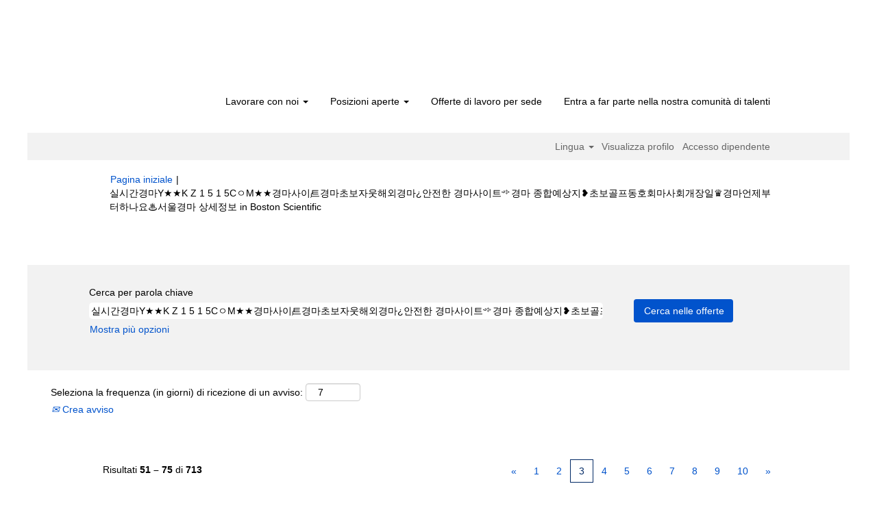

--- FILE ---
content_type: text/html;charset=UTF-8
request_url: https://jobs.bostonscientific.com/search/?q=%EC%8B%A4%EC%8B%9C%EA%B0%84%EA%B2%BD%EB%A7%88Y%E2%98%85%E2%98%85K+Z+1+5+1+5C%E3%85%87M%E2%98%85%E2%98%85%EA%B2%BD%EB%A7%88%EC%82%AC%EC%9D%B4%ED%8A%B8%E0%BC%BF%EA%B2%BD%EB%A7%88%EC%B4%88%EB%B3%B4%EC%9E%90%EC%9B%83%ED%95%B4%EC%99%B8%EA%B2%BD%EB%A7%88%C2%BF%EC%95%88%EC%A0%84%ED%95%9C+%EA%B2%BD%EB%A7%88%EC%82%AC%EC%9D%B4%ED%8A%B8%E0%BC%BA%EA%B2%BD%EB%A7%88+%EC%A2%85%ED%95%A9%EC%98%88%EC%83%81%EC%A7%80%E2%9D%A5%EC%B4%88%EB%B3%B4%EA%B3%A8%ED%94%84%EB%8F%99%ED%98%B8%ED%9A%8C%EB%A7%88%EC%82%AC%ED%9A%8C%EA%B0%9C%EC%9E%A5%EC%9D%BC%E2%99%9B%EA%B2%BD%EB%A7%88%EC%96%B8%EC%A0%9C%EB%B6%80%ED%84%B0%ED%95%98%EB%82%98%EC%9A%94%E2%99%A8%EC%84%9C%EC%9A%B8%EA%B2%BD%EB%A7%88+%EC%83%81%EC%84%B8%EC%A0%95%EB%B3%B4&sortColumn=sort_title&sortDirection=desc&startrow=50&locale=it_IT
body_size: 153840
content:
<!DOCTYPE html>
<html class="html5" xml:lang="it-IT" lang="it-IT" xmlns="http://www.w3.org/1999/xhtml">

        <head>
            <meta http-equiv="X-UA-Compatible" content="IE=edge,chrome=1" />
            <meta http-equiv="Content-Type" content="text/html;charset=UTF-8" />
            <meta http-equiv="Content-Type" content="text/html; charset=utf-8" />
                <meta name="viewport" content="width=device-width, initial-scale=1.0" />
                        <link type="text/css" class="keepscript" rel="stylesheet" href="https://jobs.bostonscientific.com/platform/bootstrap/3.4.8_NES/css/bootstrap.min.css" />
                            <link type="text/css" rel="stylesheet" href="/platform/css/j2w/min/bootstrapV3.global.responsive.min.css?h=906dcb68" />
                <script type="text/javascript" src="https://performancemanager4.successfactors.com/verp/vmod_v1/ui/extlib/jquery_3.5.1/jquery.js"></script>
                <script type="text/javascript" src="https://performancemanager4.successfactors.com/verp/vmod_v1/ui/extlib/jquery_3.5.1/jquery-migrate.js"></script>
            <script type="text/javascript" src="/platform/js/jquery/jquery-migrate-1.4.1.js"></script>
                    <title>Lavori per &#49892;&#49884;&#44036;&#44221;&#47560;Y&#9733;&#9733;K Z 1 5 1 5C&#12615;M&#9733;&#9733;&#44221;&#47560;&#49324;&#51060;&#53944;&#3903;&#44221;&#47560;&#52488;&#48372;&#51088;&#50883;&#54644;&#50808;&#44221;&#47560;&iquest;&#50504;&#51204;&#54620; &#44221;&#47560;&#49324;&#51060;&#53944;&#3898;&#44221;&#47560; &#51333;&#54633;&#50696;&#49345;&#51648;&#10085;&#52488;&#48372;&#44264;&#54532;&#46041;&#54840;&#54924;&#47560;&#49324;&#54924;&#44060;&#51109;&#51068;&#9819;&#44221;&#47560;&#50616;&#51228;&#48512;&#53552;&#54616;&#45208;&#50836;&#9832;&#49436;&#50872;&#44221;&#47560; &#49345;&#49464;&#51221;&#48372; - Boston Scientific</title>

        <meta http-equiv="Content-Type" content="text/html; charset=utf-8" />
        <meta name="keywords" content="Offerte per 실시간경마Y★★K Z 1 5 1 5CㅇM★★경마사이트༿경마초보자웃해외경마¿안전한 경마사이트༺경마 종합예상지❥초보골프동호회마사회개장일♛경마언제부터하나요♨서울경마 상세정보, Boston Scientific" />
        <meta name="description" content="Trova 실시간경마Y★★K Z 1 5 1 5CㅇM★★경마사이트༿경마초보자웃해외경마¿안전한 경마사이트༺경마 종합예상지❥초보골프동호회마사회개장일♛경마언제부터하나요♨서울경마 상세정보 presso Boston Scientific" />
        <link rel="canonical" href="https://jobs.bostonscientific.com/search/" />
            <link rel="alternate" type="application/rss+xml" title="Ricerca personalizzata per 실시간경마Y★★K Z 1 5 1 5CㅇM★★경마사이트༿경마초보자웃해외경마¿안전한 경마사이트༺경마 종합예상지❥초보골프동호회마사회개장일♛경마언제부터하나요♨서울경마 상세정보" href="https://jobs.bostonscientific.com/services/rss/job/?locale=it_IT&amp;keywords=(실시간경마Y★★K Z 1 5 1 5CㅇM★★경마사이트༿경마초보자웃해외경마¿안전한 경마사이트༺경마 종합예상지❥초보골프동호회마사회개장일♛경마언제부터하나요♨서울경마 상세정보)" />
            <meta name="robots" content="noindex" />
            <meta property="og:image" content="https://rmkcdn.successfactors.com/428db3e2/224c42eb-d46a-4ea6-81f4-5.jpg" />
            <meta property="twitter:image" content="https://rmkcdn.successfactors.com/428db3e2/224c42eb-d46a-4ea6-81f4-5.jpg" />
                <link type="text/css" rel="stylesheet" href="//rmkcdn.successfactors.com/428db3e2/f0ba9e59-fe47-4ec5-8bf3-5.css" />
                            <link type="text/css" rel="stylesheet" href="/platform/csb/css/header1.css?h=906dcb68" />
                            <link type="text/css" rel="stylesheet" href="/platform/css/j2w/min/sitebuilderframework.min.css?h=906dcb68" />
                            <link type="text/css" rel="stylesheet" href="/platform/css/j2w/min/BS3ColumnizedSearch.min.css?h=906dcb68" />
                            <link type="text/css" rel="stylesheet" href="/platform/fontawesome4.7/css/font-awesome-4.7.0.min.css?h=906dcb68" /><meta property="og:image" content="https://www.bostonscientific.com/content/dam/bostonscientific/corporate/Homepage/hp_stories_465x286.jpg">

<style type="text/css">
.job-page #job-company {  display: none !important; visibility: hidden !important;}

#header .menu.desktop.upper ul.nav.nav-pills,
#internalEmployeeMenu {
    display: none;
}
</style>

        <link rel="shortcut icon" type="image/x-icon" />
            <style id="antiClickjack" type="text/css">body{display:none !important;}</style>
            <script type="text/javascript" id="antiClickJackScript">
                if (self === top) {
                    var antiClickjack = document.getElementById("antiClickjack");
                    antiClickjack.parentNode.removeChild(antiClickjack);
                } else {
                    top.location = self.location;
                }
            </script>
        </head>

        <body class="coreCSB search-page body   body" id="body">

        <div id="outershell" class="outershell">

    <div class="cookiePolicy cookiemanager" style="display:none" role="region" aria-labelledby="cookieManagerModalLabel">
        <div class="centered">
                <p>Usiamo i cookie per offrirti la migliore esperienza possibile sul sito Web. Le preferenze sui cookie verranno memorizzate nell'archivio locale del tuo browser. Tali cookie includono quelli necessari per il funzionamento del sito Web. In aggiunta, è possibile decidere liberamente, e modificare la decisione in qualsiasi momento, se accettare o rinunciare ai cookie per migliorare le prestazioni del sito Web e a quelli utilizzati per visualizzare contenuti personalizzati in base ai tuoi interessi. La mancata accettazione di alcuni cookie potrebbe avere un impatto sull'esperienza sul sito e i servizi che possiamo offrire.</p>
            <button id="cookie-bannershow" tabindex="1" data-toggle="modal" data-target="#cookieManagerModal" class="link cookieSmallBannerButton secondarybutton shadowfocus">
                Modifica preferenze cookie</button>
            <div id="reject-accept-cookiewrapper">
                <button id="cookie-reject" tabindex="1" class="cookieSmallBannerButton cookiemanagerrejectall shadowfocus">
                    Rifiuta tutti i cookie</button>
            <button id="cookie-accept" tabindex="1" class="cookieSmallBannerButton cookiemanageracceptall shadowfocus">
                Accetta tutti i cookie</button>
            </div>
        </div>
    </div>

    <div id="header" class="header headermain slightlylimitwidth " role="banner">
            <div id="headerbordertop" class="headerbordertop slightlylimitwidth"></div>
        <script type="text/javascript">
            //<![CDATA[
            $(function()
            {
                /* Using 'skipLinkSafari' to include CSS styles specific to Safari. */
                if (navigator.userAgent.indexOf('Safari') != -1 && navigator.userAgent.indexOf('Chrome') == -1) {
                    $("#skipLink").attr('class', 'skipLinkSafari');
                }
            });
            //]]>
        </script>
        <div id="skip">
            <a href="#content" id="skipLink" class="skipLink" title="Salta al contenuto generale"><span>Salta al contenuto generale</span></a>
        </div>

        <div class="limitwidth">
            <div class="menu desktop upper">
                <div class="inner" role="navigation" aria-label="Intestazione Menu">
                        <a href="https://jobs.bostonscientific.com/?locale=it_IT" title="Boston Scientific - Lavora con noi" style="display:inline-block">
                            <img class="logo" src="//rmkcdn.successfactors.com/428db3e2/0cfc35d6-83d8-459b-b2d9-c.png" alt="Boston Scientific - Lavora con noi" />
                        </a>
                    <ul class="nav nav-pills" role="list">
        <li class="dropdown">
            <a id="header1top0MenuButton" class="dropdown-toggle" data-toggle="dropdown" href="#" role="button" aria-expanded="false" title="Lavorare con noi" aria-controls="header1top0">
                Lavorare con noi <b class="caret"></b>
            </a>
            <ul class="dropdown-menu company-dropdown headerdropdown" id="header1top0" role="menu" aria-labelledby="header1top0MenuButton">
                        <li role="none"><a role="menuitem" href="http://www.bostonscientific.com/en-US/careers/working-here/diversity-and-inclusion.html" title="Diversità e inclusione" target="_blank" tabindex="0">Diversità e inclusione</a></li>
                        <li role="none"><a role="menuitem" href="http://www.bostonscientific.com/en-US/careers/working-here/veterans.html" title="Opportunità di carriera per i veterani di guerra statunitensi" target="_blank" tabindex="1">Opportunità di carriera per i veterani di guerra statunitensi</a></li>
                        <li role="none"><a role="menuitem" href="http://www.bostonscientific.com/en-US/careers/working-here/opportunities-disabilities.html" title="Opportunità per le persone con disabilità" target="_blank" tabindex="2">Opportunità per le persone con disabilità</a></li>
                        <li role="none"><a role="menuitem" href="http://www.bostonscientific.com/en-US/careers/students.html" title="Studenti" tabindex="3">Studenti</a></li>
                        <li role="none"><a role="menuitem" href="https://www.bostonscientific.com/en-US/careers/working-here/benefits.html" title="Benefit" target="_blank" tabindex="4">Benefit</a></li>
            </ul>
        </li>
        <li class="dropdown">
            <a id="header1top1MenuButton" class="dropdown-toggle" data-toggle="dropdown" href="#" role="button" aria-expanded="false" title="Posizioni aperte" aria-controls="header1top1">
                Posizioni aperte <b class="caret"></b>
            </a>
            <ul class="dropdown-menu company-dropdown headerdropdown" id="header1top1" role="menu" aria-labelledby="header1top1MenuButton">
                        <li role="none"><a role="menuitem" href="/go/Customer-Service-Jobs-it_IT/4061100/" title="Posizioni in ambito Customer Service">Posizioni in ambito Customer Service</a></li>
                        <li role="none"><a role="menuitem" href="/go/Health-Economics-and-Reimbursement-Jobs-it_IT/4064100/" title="Posizioni in ambito Economia Sanitaria e Rimborsi">Posizioni in ambito Economia Sanitaria e Rimborsi</a></li>
                        <li role="none"><a role="menuitem" href="/go/Finance-Jobs-it_IT/4070200/" title="Posizioni in ambito Finance">Posizioni in ambito Finance</a></li>
                        <li role="none"><a role="menuitem" href="/go/Information-Systems-Jobs-it_IT/4068100/" title="Posizioni in ambito IT">Posizioni in ambito IT</a></li>
                        <li role="none"><a role="menuitem" href="/go/Legal-and-Compliance-Jobs-it_IT/4072500/" title="Posizioni in ambito Legale e Compliance">Posizioni in ambito Legale e Compliance</a></li>
                        <li role="none"><a role="menuitem" href="/go/Manufacturing-and-Operations-Jobs-it_IT/4064500/" title="Posizioni in ambito Manufacturing e Operations">Posizioni in ambito Manufacturing e Operations</a></li>
                        <li role="none"><a role="menuitem" href="/go/Marketing-and-Communications-Jobs-it_IT/4061700/" title="Posizioni in ambito Marketing e Comunicazione">Posizioni in ambito Marketing e Comunicazione</a></li>
                        <li role="none"><a role="menuitem" href="/go/Quality-Jobs-it_IT/4065200/" title="Posizioni in ambito Qualità">Posizioni in ambito Qualità</a></li>
                        <li role="none"><a role="menuitem" href="/go/Regulatory-Affairs-Jobs-it_IT/4062700/" title="Posizioni in ambito Regulatory">Posizioni in ambito Regulatory</a></li>
                        <li role="none"><a role="menuitem" href="/go/Research-and-Development-Jobs-it_IT/4067300/" title="Posizioni in ambito Ricerca e  Sviluppo">Posizioni in ambito Ricerca e  Sviluppo</a></li>
                        <li role="none"><a role="menuitem" href="/go/Human-Resources-Jobs-it_IT/4066300/" title="Posizioni in ambito Risorse Umane">Posizioni in ambito Risorse Umane</a></li>
                        <li role="none"><a role="menuitem" href="/go/Clinical-Services-Jobs-it_IT/4063700/" title="Posizioni in ambito Servizi Clinici">Posizioni in ambito Servizi Clinici</a></li>
                        <li role="none"><a role="menuitem" href="/go/Sales-Jobs-it_IT/4069100/" title="Posizioni in ambito Sales">Posizioni in ambito Sales</a></li>
                        <li role="none"><a role="menuitem" href="/go/Supply-Chain-and-Distribution-Jobs-it_IT/4073100/" title="Posizioni in ambito Supply Chain e Distribuzione">Posizioni in ambito Supply Chain e Distribuzione</a></li>
                        <li role="none"><a role="menuitem" href="/go/Visualizza-le-opportunit%C3%A0-di-Leadership/4065500/" title="Visualizza le opportunità di Leadership">Visualizza le opportunità di Leadership</a></li>
                        <li role="none"><a role="menuitem" href="https://jobs.bostonscientific.com/search/" title="Visualizzate tutte le opportunità" target="_blank" tabindex="15">Visualizzate tutte le opportunità</a></li>
            </ul>
        </li>
        <li><a href="/content/OFFERTE-DI-LAVORO-PER-SEDE/?locale=it_IT" title="Offerte di lavoro per sede">Offerte di lavoro per sede</a></li>
        <li><a href="/talentcommunity/subscribe/" title="Entra a far parte nella nostra comunità di talenti">Entra a far parte nella nostra comunità di talenti</a></li>
                    </ul>
                </div>
            </div>
        </div>

        <div class="menu mobile upper">
                <a href="https://jobs.bostonscientific.com/?locale=it_IT" title="Boston Scientific - Lavora con noi">
                    <img class="logo" src="//rmkcdn.successfactors.com/428db3e2/0cfc35d6-83d8-459b-b2d9-c.png" alt="Boston Scientific - Lavora con noi" />
                </a>
            <div class="nav">
                    <div class="dropdown mobile-search">
                        <button id="searchToggleBtn" type="button" title="Cerca" aria-label="Cerca" class="dropdown-toggle" data-toggle="collapse" data-target="#searchSlideNav"><span class="mobilelink fa fa-search"></span></button>
                        <div id="searchSlideNav" class="dropdown-menu search-collapse">

        <div class="well well-small searchwell">
            <form class="form-inline jobAlertsSearchForm" name="keywordsearch" method="get" action="/search/" xml:lang="it-IT" lang="it-IT" style="margin: 0;" role="search">
                <input name="createNewAlert" type="hidden" value="false" />
                <div class="container-fluid">
                    <div class="row columnizedSearchForm">
                        <div class="column col-md-9">
                            <div class="fieldContainer row">
                                    <div class="col-md-12 rd-keywordsearch">
                                            <span class="lbl" aria-hidden="true">Cerca per parola chiave</span>

                                        <i class="keywordsearch-icon"></i>
                                        <input type="text" class="keywordsearch-q columnized-search" name="q" value="실시간경마Y★★K Z 1 5 1 5CㅇM★★경마사이트༿경마초보자웃해외경마¿안전한 경마사이트༺경마 종합예상지❥초보골프동호회마사회개장일♛경마언제부터하나요♨서울경마 상세정보" maxlength="50" aria-label="Cerca per parola chiave" />

                                    </div>
                            </div>
                        </div>
                        <div class="rd-searchbutton col-md-2">
                            <div class="row emptylabelsearchspace labelrow">
                                 
                            </div>
                            <div class="row">
                                <div class="col-md-12 col-sm-12 col-xs-12 search-submit">
                                            <input type="submit" class="btn keywordsearch-button" value="Cerca nelle offerte" />
                                </div>
                            </div>
                        </div>
                    </div>

                </div>
            </form>
        </div>
                        </div>
                    </div>
                <div class="dropdown mobile-nav">
                    <a id="hamburgerToggleBtn" href="#" title="Menu" aria-label="Menu" class="dropdown-toggle" aria-controls="nav-collapse-design1" aria-expanded="false" role="button" data-toggle="collapse" data-target="#nav-collapse-design1"><span class="mobilelink fa fa-bars"></span></a>
                    <ul id="nav-collapse-design1" class="dropdown-menu nav-collapse">
        <li class="dropdown">
            <a id="header1bot0MenuButton" class="dropdown-toggle" data-toggle="dropdown" href="#" role="button" aria-expanded="false" title="Lavorare con noi" aria-controls="header1bot0">
                Lavorare con noi <b class="caret"></b>
            </a>
            <ul class="dropdown-menu company-dropdown headerdropdown" id="header1bot0" role="menu" aria-labelledby="header1bot0MenuButton">
                        <li role="none"><a role="menuitem" href="http://www.bostonscientific.com/en-US/careers/working-here/diversity-and-inclusion.html" title="Diversità e inclusione" target="_blank" tabindex="0">Diversità e inclusione</a></li>
                        <li role="none"><a role="menuitem" href="http://www.bostonscientific.com/en-US/careers/working-here/veterans.html" title="Opportunità di carriera per i veterani di guerra statunitensi" target="_blank" tabindex="1">Opportunità di carriera per i veterani di guerra statunitensi</a></li>
                        <li role="none"><a role="menuitem" href="http://www.bostonscientific.com/en-US/careers/working-here/opportunities-disabilities.html" title="Opportunità per le persone con disabilità" target="_blank" tabindex="2">Opportunità per le persone con disabilità</a></li>
                        <li role="none"><a role="menuitem" href="http://www.bostonscientific.com/en-US/careers/students.html" title="Studenti" tabindex="3">Studenti</a></li>
                        <li role="none"><a role="menuitem" href="https://www.bostonscientific.com/en-US/careers/working-here/benefits.html" title="Benefit" target="_blank" tabindex="4">Benefit</a></li>
            </ul>
        </li>
        <li class="dropdown">
            <a id="header1bot1MenuButton" class="dropdown-toggle" data-toggle="dropdown" href="#" role="button" aria-expanded="false" title="Posizioni aperte" aria-controls="header1bot1">
                Posizioni aperte <b class="caret"></b>
            </a>
            <ul class="dropdown-menu company-dropdown headerdropdown" id="header1bot1" role="menu" aria-labelledby="header1bot1MenuButton">
                        <li role="none"><a role="menuitem" href="/go/Customer-Service-Jobs-it_IT/4061100/" title="Posizioni in ambito Customer Service">Posizioni in ambito Customer Service</a></li>
                        <li role="none"><a role="menuitem" href="/go/Health-Economics-and-Reimbursement-Jobs-it_IT/4064100/" title="Posizioni in ambito Economia Sanitaria e Rimborsi">Posizioni in ambito Economia Sanitaria e Rimborsi</a></li>
                        <li role="none"><a role="menuitem" href="/go/Finance-Jobs-it_IT/4070200/" title="Posizioni in ambito Finance">Posizioni in ambito Finance</a></li>
                        <li role="none"><a role="menuitem" href="/go/Information-Systems-Jobs-it_IT/4068100/" title="Posizioni in ambito IT">Posizioni in ambito IT</a></li>
                        <li role="none"><a role="menuitem" href="/go/Legal-and-Compliance-Jobs-it_IT/4072500/" title="Posizioni in ambito Legale e Compliance">Posizioni in ambito Legale e Compliance</a></li>
                        <li role="none"><a role="menuitem" href="/go/Manufacturing-and-Operations-Jobs-it_IT/4064500/" title="Posizioni in ambito Manufacturing e Operations">Posizioni in ambito Manufacturing e Operations</a></li>
                        <li role="none"><a role="menuitem" href="/go/Marketing-and-Communications-Jobs-it_IT/4061700/" title="Posizioni in ambito Marketing e Comunicazione">Posizioni in ambito Marketing e Comunicazione</a></li>
                        <li role="none"><a role="menuitem" href="/go/Quality-Jobs-it_IT/4065200/" title="Posizioni in ambito Qualità">Posizioni in ambito Qualità</a></li>
                        <li role="none"><a role="menuitem" href="/go/Regulatory-Affairs-Jobs-it_IT/4062700/" title="Posizioni in ambito Regulatory">Posizioni in ambito Regulatory</a></li>
                        <li role="none"><a role="menuitem" href="/go/Research-and-Development-Jobs-it_IT/4067300/" title="Posizioni in ambito Ricerca e  Sviluppo">Posizioni in ambito Ricerca e  Sviluppo</a></li>
                        <li role="none"><a role="menuitem" href="/go/Human-Resources-Jobs-it_IT/4066300/" title="Posizioni in ambito Risorse Umane">Posizioni in ambito Risorse Umane</a></li>
                        <li role="none"><a role="menuitem" href="/go/Clinical-Services-Jobs-it_IT/4063700/" title="Posizioni in ambito Servizi Clinici">Posizioni in ambito Servizi Clinici</a></li>
                        <li role="none"><a role="menuitem" href="/go/Sales-Jobs-it_IT/4069100/" title="Posizioni in ambito Sales">Posizioni in ambito Sales</a></li>
                        <li role="none"><a role="menuitem" href="/go/Supply-Chain-and-Distribution-Jobs-it_IT/4073100/" title="Posizioni in ambito Supply Chain e Distribuzione">Posizioni in ambito Supply Chain e Distribuzione</a></li>
                        <li role="none"><a role="menuitem" href="/go/Visualizza-le-opportunit%C3%A0-di-Leadership/4065500/" title="Visualizza le opportunità di Leadership">Visualizza le opportunità di Leadership</a></li>
                        <li role="none"><a role="menuitem" href="https://jobs.bostonscientific.com/search/" title="Visualizzate tutte le opportunità" target="_blank" tabindex="15">Visualizzate tutte le opportunità</a></li>
            </ul>
        </li>
        <li><a href="/content/OFFERTE-DI-LAVORO-PER-SEDE/?locale=it_IT" title="Offerte di lavoro per sede">Offerte di lavoro per sede</a></li>
        <li><a href="/talentcommunity/subscribe/" title="Entra a far parte nella nostra comunità di talenti">Entra a far parte nella nostra comunità di talenti</a></li>
                    </ul>
                </div>
            </div>
        </div>
        <div class="lower headersubmenu">
            <div class="inner limitwidth">
                <div class="links">
                        <div id="langListContainer" class="language node dropdown header-one headerlocaleselector">
        <a id="langDropDownToggleBtn" class="dropdown-toggle languageselector" role="button" aria-expanded="false" data-toggle="dropdown" href="#" aria-controls="langListDropDown">Lingua <span class="caret"></span></a>
        <ul id="langListDropDown" role="menu" aria-labelledby="langDropDownToggleBtn" class="dropdown-menu company-dropdown headerdropdown">
                <li role="none">
                    <a role="menuItem" href="https://jobs.bostonscientific.com/search/?q=%EC%8B%A4%EC%8B%9C%EA%B0%84%EA%B2%BD%EB%A7%88Y%E2%98%85%E2%98%85K+Z+1+5+1+5C%E3%85%87M%E2%98%85%E2%98%85%EA%B2%BD%EB%A7%88%EC%82%AC%EC%9D%B4%ED%8A%B8%E0%BC%BF%EA%B2%BD%EB%A7%88%EC%B4%88%EB%B3%B4%EC%9E%90%EC%9B%83%ED%95%B4%EC%99%B8%EA%B2%BD%EB%A7%88%C2%BF%EC%95%88%EC%A0%84%ED%95%9C+%EA%B2%BD%EB%A7%88%EC%82%AC%EC%9D%B4%ED%8A%B8%E0%BC%BA%EA%B2%BD%EB%A7%88+%EC%A2%85%ED%95%A9%EC%98%88%EC%83%81%EC%A7%80%E2%9D%A5%EC%B4%88%EB%B3%B4%EA%B3%A8%ED%94%84%EB%8F%99%ED%98%B8%ED%9A%8C%EB%A7%88%EC%82%AC%ED%9A%8C%EA%B0%9C%EC%9E%A5%EC%9D%BC%E2%99%9B%EA%B2%BD%EB%A7%88%EC%96%B8%EC%A0%9C%EB%B6%80%ED%84%B0%ED%95%98%EB%82%98%EC%9A%94%E2%99%A8%EC%84%9C%EC%9A%B8%EA%B2%BD%EB%A7%88+%EC%83%81%EC%84%B8%EC%A0%95%EB%B3%B4&amp;sortColumn=sort_title&amp;sortDirection=desc&amp;startrow=50&amp;locale=de_DE" lang="de-DE">Deutsch (Deutschland)</a>
                </li>
                <li role="none">
                    <a role="menuItem" href="https://jobs.bostonscientific.com/search/?q=%EC%8B%A4%EC%8B%9C%EA%B0%84%EA%B2%BD%EB%A7%88Y%E2%98%85%E2%98%85K+Z+1+5+1+5C%E3%85%87M%E2%98%85%E2%98%85%EA%B2%BD%EB%A7%88%EC%82%AC%EC%9D%B4%ED%8A%B8%E0%BC%BF%EA%B2%BD%EB%A7%88%EC%B4%88%EB%B3%B4%EC%9E%90%EC%9B%83%ED%95%B4%EC%99%B8%EA%B2%BD%EB%A7%88%C2%BF%EC%95%88%EC%A0%84%ED%95%9C+%EA%B2%BD%EB%A7%88%EC%82%AC%EC%9D%B4%ED%8A%B8%E0%BC%BA%EA%B2%BD%EB%A7%88+%EC%A2%85%ED%95%A9%EC%98%88%EC%83%81%EC%A7%80%E2%9D%A5%EC%B4%88%EB%B3%B4%EA%B3%A8%ED%94%84%EB%8F%99%ED%98%B8%ED%9A%8C%EB%A7%88%EC%82%AC%ED%9A%8C%EA%B0%9C%EC%9E%A5%EC%9D%BC%E2%99%9B%EA%B2%BD%EB%A7%88%EC%96%B8%EC%A0%9C%EB%B6%80%ED%84%B0%ED%95%98%EB%82%98%EC%9A%94%E2%99%A8%EC%84%9C%EC%9A%B8%EA%B2%BD%EB%A7%88+%EC%83%81%EC%84%B8%EC%A0%95%EB%B3%B4&amp;sortColumn=sort_title&amp;sortDirection=desc&amp;startrow=50&amp;locale=en_US" lang="en-US">English (United States)</a>
                </li>
                <li role="none">
                    <a role="menuItem" href="https://jobs.bostonscientific.com/search/?q=%EC%8B%A4%EC%8B%9C%EA%B0%84%EA%B2%BD%EB%A7%88Y%E2%98%85%E2%98%85K+Z+1+5+1+5C%E3%85%87M%E2%98%85%E2%98%85%EA%B2%BD%EB%A7%88%EC%82%AC%EC%9D%B4%ED%8A%B8%E0%BC%BF%EA%B2%BD%EB%A7%88%EC%B4%88%EB%B3%B4%EC%9E%90%EC%9B%83%ED%95%B4%EC%99%B8%EA%B2%BD%EB%A7%88%C2%BF%EC%95%88%EC%A0%84%ED%95%9C+%EA%B2%BD%EB%A7%88%EC%82%AC%EC%9D%B4%ED%8A%B8%E0%BC%BA%EA%B2%BD%EB%A7%88+%EC%A2%85%ED%95%A9%EC%98%88%EC%83%81%EC%A7%80%E2%9D%A5%EC%B4%88%EB%B3%B4%EA%B3%A8%ED%94%84%EB%8F%99%ED%98%B8%ED%9A%8C%EB%A7%88%EC%82%AC%ED%9A%8C%EA%B0%9C%EC%9E%A5%EC%9D%BC%E2%99%9B%EA%B2%BD%EB%A7%88%EC%96%B8%EC%A0%9C%EB%B6%80%ED%84%B0%ED%95%98%EB%82%98%EC%9A%94%E2%99%A8%EC%84%9C%EC%9A%B8%EA%B2%BD%EB%A7%88+%EC%83%81%EC%84%B8%EC%A0%95%EB%B3%B4&amp;sortColumn=sort_title&amp;sortDirection=desc&amp;startrow=50&amp;locale=es_MX" lang="es-MX">Español (México)</a>
                </li>
                <li role="none">
                    <a role="menuItem" href="https://jobs.bostonscientific.com/search/?q=%EC%8B%A4%EC%8B%9C%EA%B0%84%EA%B2%BD%EB%A7%88Y%E2%98%85%E2%98%85K+Z+1+5+1+5C%E3%85%87M%E2%98%85%E2%98%85%EA%B2%BD%EB%A7%88%EC%82%AC%EC%9D%B4%ED%8A%B8%E0%BC%BF%EA%B2%BD%EB%A7%88%EC%B4%88%EB%B3%B4%EC%9E%90%EC%9B%83%ED%95%B4%EC%99%B8%EA%B2%BD%EB%A7%88%C2%BF%EC%95%88%EC%A0%84%ED%95%9C+%EA%B2%BD%EB%A7%88%EC%82%AC%EC%9D%B4%ED%8A%B8%E0%BC%BA%EA%B2%BD%EB%A7%88+%EC%A2%85%ED%95%A9%EC%98%88%EC%83%81%EC%A7%80%E2%9D%A5%EC%B4%88%EB%B3%B4%EA%B3%A8%ED%94%84%EB%8F%99%ED%98%B8%ED%9A%8C%EB%A7%88%EC%82%AC%ED%9A%8C%EA%B0%9C%EC%9E%A5%EC%9D%BC%E2%99%9B%EA%B2%BD%EB%A7%88%EC%96%B8%EC%A0%9C%EB%B6%80%ED%84%B0%ED%95%98%EB%82%98%EC%9A%94%E2%99%A8%EC%84%9C%EC%9A%B8%EA%B2%BD%EB%A7%88+%EC%83%81%EC%84%B8%EC%A0%95%EB%B3%B4&amp;sortColumn=sort_title&amp;sortDirection=desc&amp;startrow=50&amp;locale=fr_FR" lang="fr-FR">Français (France)</a>
                </li>
                <li role="none">
                    <a role="menuItem" href="https://jobs.bostonscientific.com/search/?q=%EC%8B%A4%EC%8B%9C%EA%B0%84%EA%B2%BD%EB%A7%88Y%E2%98%85%E2%98%85K+Z+1+5+1+5C%E3%85%87M%E2%98%85%E2%98%85%EA%B2%BD%EB%A7%88%EC%82%AC%EC%9D%B4%ED%8A%B8%E0%BC%BF%EA%B2%BD%EB%A7%88%EC%B4%88%EB%B3%B4%EC%9E%90%EC%9B%83%ED%95%B4%EC%99%B8%EA%B2%BD%EB%A7%88%C2%BF%EC%95%88%EC%A0%84%ED%95%9C+%EA%B2%BD%EB%A7%88%EC%82%AC%EC%9D%B4%ED%8A%B8%E0%BC%BA%EA%B2%BD%EB%A7%88+%EC%A2%85%ED%95%A9%EC%98%88%EC%83%81%EC%A7%80%E2%9D%A5%EC%B4%88%EB%B3%B4%EA%B3%A8%ED%94%84%EB%8F%99%ED%98%B8%ED%9A%8C%EB%A7%88%EC%82%AC%ED%9A%8C%EA%B0%9C%EC%9E%A5%EC%9D%BC%E2%99%9B%EA%B2%BD%EB%A7%88%EC%96%B8%EC%A0%9C%EB%B6%80%ED%84%B0%ED%95%98%EB%82%98%EC%9A%94%E2%99%A8%EC%84%9C%EC%9A%B8%EA%B2%BD%EB%A7%88+%EC%83%81%EC%84%B8%EC%A0%95%EB%B3%B4&amp;sortColumn=sort_title&amp;sortDirection=desc&amp;startrow=50&amp;locale=it_IT" lang="it-IT">Italiano (Italia)</a>
                </li>
                <li role="none">
                    <a role="menuItem" href="https://jobs.bostonscientific.com/search/?q=%EC%8B%A4%EC%8B%9C%EA%B0%84%EA%B2%BD%EB%A7%88Y%E2%98%85%E2%98%85K+Z+1+5+1+5C%E3%85%87M%E2%98%85%E2%98%85%EA%B2%BD%EB%A7%88%EC%82%AC%EC%9D%B4%ED%8A%B8%E0%BC%BF%EA%B2%BD%EB%A7%88%EC%B4%88%EB%B3%B4%EC%9E%90%EC%9B%83%ED%95%B4%EC%99%B8%EA%B2%BD%EB%A7%88%C2%BF%EC%95%88%EC%A0%84%ED%95%9C+%EA%B2%BD%EB%A7%88%EC%82%AC%EC%9D%B4%ED%8A%B8%E0%BC%BA%EA%B2%BD%EB%A7%88+%EC%A2%85%ED%95%A9%EC%98%88%EC%83%81%EC%A7%80%E2%9D%A5%EC%B4%88%EB%B3%B4%EA%B3%A8%ED%94%84%EB%8F%99%ED%98%B8%ED%9A%8C%EB%A7%88%EC%82%AC%ED%9A%8C%EA%B0%9C%EC%9E%A5%EC%9D%BC%E2%99%9B%EA%B2%BD%EB%A7%88%EC%96%B8%EC%A0%9C%EB%B6%80%ED%84%B0%ED%95%98%EB%82%98%EC%9A%94%E2%99%A8%EC%84%9C%EC%9A%B8%EA%B2%BD%EB%A7%88+%EC%83%81%EC%84%B8%EC%A0%95%EB%B3%B4&amp;sortColumn=sort_title&amp;sortDirection=desc&amp;startrow=50&amp;locale=ja_JP" lang="ja-JP">日本語 (日本)</a>
                </li>
                <li role="none">
                    <a role="menuItem" href="https://jobs.bostonscientific.com/search/?q=%EC%8B%A4%EC%8B%9C%EA%B0%84%EA%B2%BD%EB%A7%88Y%E2%98%85%E2%98%85K+Z+1+5+1+5C%E3%85%87M%E2%98%85%E2%98%85%EA%B2%BD%EB%A7%88%EC%82%AC%EC%9D%B4%ED%8A%B8%E0%BC%BF%EA%B2%BD%EB%A7%88%EC%B4%88%EB%B3%B4%EC%9E%90%EC%9B%83%ED%95%B4%EC%99%B8%EA%B2%BD%EB%A7%88%C2%BF%EC%95%88%EC%A0%84%ED%95%9C+%EA%B2%BD%EB%A7%88%EC%82%AC%EC%9D%B4%ED%8A%B8%E0%BC%BA%EA%B2%BD%EB%A7%88+%EC%A2%85%ED%95%A9%EC%98%88%EC%83%81%EC%A7%80%E2%9D%A5%EC%B4%88%EB%B3%B4%EA%B3%A8%ED%94%84%EB%8F%99%ED%98%B8%ED%9A%8C%EB%A7%88%EC%82%AC%ED%9A%8C%EA%B0%9C%EC%9E%A5%EC%9D%BC%E2%99%9B%EA%B2%BD%EB%A7%88%EC%96%B8%EC%A0%9C%EB%B6%80%ED%84%B0%ED%95%98%EB%82%98%EC%9A%94%E2%99%A8%EC%84%9C%EC%9A%B8%EA%B2%BD%EB%A7%88+%EC%83%81%EC%84%B8%EC%A0%95%EB%B3%B4&amp;sortColumn=sort_title&amp;sortDirection=desc&amp;startrow=50&amp;locale=ms_MY" lang="ms-MY">Malay (Malaysia)</a>
                </li>
                <li role="none">
                    <a role="menuItem" href="https://jobs.bostonscientific.com/search/?q=%EC%8B%A4%EC%8B%9C%EA%B0%84%EA%B2%BD%EB%A7%88Y%E2%98%85%E2%98%85K+Z+1+5+1+5C%E3%85%87M%E2%98%85%E2%98%85%EA%B2%BD%EB%A7%88%EC%82%AC%EC%9D%B4%ED%8A%B8%E0%BC%BF%EA%B2%BD%EB%A7%88%EC%B4%88%EB%B3%B4%EC%9E%90%EC%9B%83%ED%95%B4%EC%99%B8%EA%B2%BD%EB%A7%88%C2%BF%EC%95%88%EC%A0%84%ED%95%9C+%EA%B2%BD%EB%A7%88%EC%82%AC%EC%9D%B4%ED%8A%B8%E0%BC%BA%EA%B2%BD%EB%A7%88+%EC%A2%85%ED%95%A9%EC%98%88%EC%83%81%EC%A7%80%E2%9D%A5%EC%B4%88%EB%B3%B4%EA%B3%A8%ED%94%84%EB%8F%99%ED%98%B8%ED%9A%8C%EB%A7%88%EC%82%AC%ED%9A%8C%EA%B0%9C%EC%9E%A5%EC%9D%BC%E2%99%9B%EA%B2%BD%EB%A7%88%EC%96%B8%EC%A0%9C%EB%B6%80%ED%84%B0%ED%95%98%EB%82%98%EC%9A%94%E2%99%A8%EC%84%9C%EC%9A%B8%EA%B2%BD%EB%A7%88+%EC%83%81%EC%84%B8%EC%A0%95%EB%B3%B4&amp;sortColumn=sort_title&amp;sortDirection=desc&amp;startrow=50&amp;locale=nl_NL" lang="nl-NL">Nederlands (Nederland)</a>
                </li>
                <li role="none">
                    <a role="menuItem" href="https://jobs.bostonscientific.com/search/?q=%EC%8B%A4%EC%8B%9C%EA%B0%84%EA%B2%BD%EB%A7%88Y%E2%98%85%E2%98%85K+Z+1+5+1+5C%E3%85%87M%E2%98%85%E2%98%85%EA%B2%BD%EB%A7%88%EC%82%AC%EC%9D%B4%ED%8A%B8%E0%BC%BF%EA%B2%BD%EB%A7%88%EC%B4%88%EB%B3%B4%EC%9E%90%EC%9B%83%ED%95%B4%EC%99%B8%EA%B2%BD%EB%A7%88%C2%BF%EC%95%88%EC%A0%84%ED%95%9C+%EA%B2%BD%EB%A7%88%EC%82%AC%EC%9D%B4%ED%8A%B8%E0%BC%BA%EA%B2%BD%EB%A7%88+%EC%A2%85%ED%95%A9%EC%98%88%EC%83%81%EC%A7%80%E2%9D%A5%EC%B4%88%EB%B3%B4%EA%B3%A8%ED%94%84%EB%8F%99%ED%98%B8%ED%9A%8C%EB%A7%88%EC%82%AC%ED%9A%8C%EA%B0%9C%EC%9E%A5%EC%9D%BC%E2%99%9B%EA%B2%BD%EB%A7%88%EC%96%B8%EC%A0%9C%EB%B6%80%ED%84%B0%ED%95%98%EB%82%98%EC%9A%94%E2%99%A8%EC%84%9C%EC%9A%B8%EA%B2%BD%EB%A7%88+%EC%83%81%EC%84%B8%EC%A0%95%EB%B3%B4&amp;sortColumn=sort_title&amp;sortDirection=desc&amp;startrow=50&amp;locale=pt_BR" lang="pt-BR">Português (Brasil)</a>
                </li>
                <li role="none">
                    <a role="menuItem" href="https://jobs.bostonscientific.com/search/?q=%EC%8B%A4%EC%8B%9C%EA%B0%84%EA%B2%BD%EB%A7%88Y%E2%98%85%E2%98%85K+Z+1+5+1+5C%E3%85%87M%E2%98%85%E2%98%85%EA%B2%BD%EB%A7%88%EC%82%AC%EC%9D%B4%ED%8A%B8%E0%BC%BF%EA%B2%BD%EB%A7%88%EC%B4%88%EB%B3%B4%EC%9E%90%EC%9B%83%ED%95%B4%EC%99%B8%EA%B2%BD%EB%A7%88%C2%BF%EC%95%88%EC%A0%84%ED%95%9C+%EA%B2%BD%EB%A7%88%EC%82%AC%EC%9D%B4%ED%8A%B8%E0%BC%BA%EA%B2%BD%EB%A7%88+%EC%A2%85%ED%95%A9%EC%98%88%EC%83%81%EC%A7%80%E2%9D%A5%EC%B4%88%EB%B3%B4%EA%B3%A8%ED%94%84%EB%8F%99%ED%98%B8%ED%9A%8C%EB%A7%88%EC%82%AC%ED%9A%8C%EA%B0%9C%EC%9E%A5%EC%9D%BC%E2%99%9B%EA%B2%BD%EB%A7%88%EC%96%B8%EC%A0%9C%EB%B6%80%ED%84%B0%ED%95%98%EB%82%98%EC%9A%94%E2%99%A8%EC%84%9C%EC%9A%B8%EA%B2%BD%EB%A7%88+%EC%83%81%EC%84%B8%EC%A0%95%EB%B3%B4&amp;sortColumn=sort_title&amp;sortDirection=desc&amp;startrow=50&amp;locale=zh_CN" lang="zh-CN">简体中文 (中国大陆)</a>
                </li>
        </ul>
                        </div>
                        <div class="profile node">
			<div class="profileWidget">
					<a href="#" onclick="j2w.TC.handleViewProfileAction(event)" xml:lang="it-IT" lang="it-IT" style=" ">Visualizza profilo</a>
			</div>
                        </div>
                                <div class="profile node">

            <div class="employeeWidget linkhovecolor">
                        <a class="empLoginLink " href="javascript:;" xml:lang="it-IT" lang="it-IT">Accesso dipendente</a>
            </div>
                                </div>





                </div>
            </div>
        </div>
    </div>
    <style type="text/css">
        #content {
            padding-top: 10px;
        }
    </style>

    <script type="text/javascript" classhtmlattribute="keepscript" src="/platform/js/j2w/j2w.bootstrap.collapse.js"></script>
    <script type="text/javascript" classhtmlattribute="keepscript" src="/platform/js/j2w/j2w.bootstrap.dropdown.js"></script>
            <div id="innershell" class="innershell">
                <div id="content" tabindex="-1" class="content" role="main">
                    <div class="inner">
            <div class="breadcrumbtrail">
                <nav aria-label="Breadcrumb">
                    <ul class="breadcrumb">
                        <li><a href="/">Pagina iniziale</a></li>
                                        <li aria-hidden="true"><span class="divider">|</span></li>
                                        <li class="active" aria-current="page">&#49892;&#49884;&#44036;&#44221;&#47560;Y&#9733;&#9733;K Z 1 5 1 5C&#12615;M&#9733;&#9733;&#44221;&#47560;&#49324;&#51060;&#53944;&#3903;&#44221;&#47560;&#52488;&#48372;&#51088;&#50883;&#54644;&#50808;&#44221;&#47560;&iquest;&#50504;&#51204;&#54620; &#44221;&#47560;&#49324;&#51060;&#53944;&#3898;&#44221;&#47560; &#51333;&#54633;&#50696;&#49345;&#51648;&#10085;&#52488;&#48372;&#44264;&#54532;&#46041;&#54840;&#54924;&#47560;&#49324;&#54924;&#44060;&#51109;&#51068;&#9819;&#44221;&#47560;&#50616;&#51228;&#48512;&#53552;&#54616;&#45208;&#50836;&#9832;&#49436;&#50872;&#44221;&#47560; &#49345;&#49464;&#51221;&#48372; in Boston Scientific<span class="sr-only">(pagina corrente)</span></li>
                    </ul>
                </nav>
            </div>
            <h1 class="keyword-title">Risultati di ricerca per<span class="securitySearchQuery"> "&#49892;&#49884;&#44036;&#44221;&#47560;Y&#9733;&#9733;K Z 1 5 1 5C&#12615;M&#9733;&#9733;&#44221;&#47560;&#49324;&#51060;&#53944;&#3903;&#44221;&#47560;&#52488;&#48372;&#51088;&#50883;&#54644;&#50808;&#44221;&#47560;&iquest;&#50504;&#51204;&#54620; &#44221;&#47560;&#49324;&#51060;&#53944;&#3898;&#44221;&#47560; &#51333;&#54633;&#50696;&#49345;&#51648;&#10085;&#52488;&#48372;&#44264;&#54532;&#46041;&#54840;&#54924;&#47560;&#49324;&#54924;&#44060;&#51109;&#51068;&#9819;&#44221;&#47560;&#50616;&#51228;&#48512;&#53552;&#54616;&#45208;&#50836;&#9832;&#49436;&#50872;&#44221;&#47560; &#49345;&#49464;&#51221;&#48372;".</span>
            </h1>
        <div id="search-wrapper">

        <div class="well well-small searchwell">
            <form class="form-inline jobAlertsSearchForm" name="keywordsearch" method="get" action="/search/" xml:lang="it-IT" lang="it-IT" style="margin: 0;" role="search">
                <input name="createNewAlert" type="hidden" value="false" />
                <div class="container-fluid">
                    <div class="row columnizedSearchForm">
                        <div class="column col-md-9">
                            <div class="fieldContainer row">
                                    <div class="col-md-12 rd-keywordsearch">
                                            <span class="lbl" aria-hidden="true">Cerca per parola chiave</span>

                                        <i class="keywordsearch-icon"></i>
                                        <input type="text" class="keywordsearch-q columnized-search" name="q" value="실시간경마Y★★K Z 1 5 1 5CㅇM★★경마사이트༿경마초보자웃해외경마¿안전한 경마사이트༺경마 종합예상지❥초보골프동호회마사회개장일♛경마언제부터하나요♨서울경마 상세정보" maxlength="50" aria-label="Cerca per parola chiave" />

                                    </div>
                            </div>
                                <div class="row optionsLink optionsLink-padding">
            <span>
                
                <a href="javascript:void(0)" rel="advance" role="button" id="options-search" class="search-option-link btn-link" aria-controls="moreOptionsDiv" data-toggle="collapse" aria-expanded="false" data-moreOptions="Mostra più opzioni" data-lessOptions="Mostra meno opzioni" data-target=".optionsDiv">Mostra più opzioni</a>
            </span>
                                </div>
            <div>
                <div id="moreOptionsDiv" style="" class="optionsDiv collapse">

                    <div id="optionsFacetLoading" class="optionsFacetLoading" aria-live="assertive">
                            <span>Caricamento in corso...</span>
                    </div>
                    <div id="optionsFacetValues" class="optionsFacetValues" style="display:none" tabindex="-1">
                        <hr aria-hidden="true" />
                        <div id="newFacets" style="padding-bottom: 5px" class="row">
                                <div class="optionsFacet col-md-4">
                                    <div class="row">
                                        <label id="optionsFacetsDD_country_label" class="optionsFacet optionsFacet-label" for="optionsFacetsDD_country">
                                            Paese/Regione
                                        </label>
                                    </div>
                                    <select id="optionsFacetsDD_country" name="optionsFacetsDD_country" class="optionsFacet-select optionsFacetsDD_country form-control-100">
                                        <option value="">Tutto</option>
                                    </select>
                                </div>
                                <div class="optionsFacet col-md-4">
                                    <div class="row">
                                        <label id="optionsFacetsDD_department_label" class="optionsFacet optionsFacet-label" for="optionsFacetsDD_department">
                                            Categoria
                                        </label>
                                    </div>
                                    <select id="optionsFacetsDD_department" name="optionsFacetsDD_department" class="optionsFacet-select optionsFacetsDD_department form-control-100">
                                        <option value="">Tutto</option>
                                    </select>
                                </div>
                                <div class="optionsFacet col-md-4">
                                    <div class="row">
                                        <label id="optionsFacetsDD_customfield1_label" class="optionsFacet optionsFacet-label" for="optionsFacetsDD_customfield1">
                                            Idoneità remota
                                        </label>
                                    </div>
                                    <select id="optionsFacetsDD_customfield1" name="optionsFacetsDD_customfield1" class="optionsFacet-select optionsFacetsDD_customfield1 form-control-100">
                                        <option value="">Tutto</option>
                                    </select>
                                </div>
                        </div>
                    </div>
                </div>
            </div>
                        </div>
                        <div class="rd-searchbutton col-md-2">
                            <div class="row emptylabelsearchspace labelrow">
                                 
                            </div>
                            <div class="row">
                                <div class="col-md-12 col-sm-12 col-xs-12 search-submit">
                                            <input type="submit" class="btn keywordsearch-button" value="Cerca nelle offerte" />
                                </div>
                            </div>
                        </div>
                    </div>

                </div>
            </form>
        </div>
                    <div class="row clearfix">
                <div class="span6 col-sm-6">
                    <div class="savesearch-wrapper" id="savesearch-wrapper">
                <div class="well well-small well-sm">
                    <div class="savesearch" id="savesearch" xml:lang="it-IT" lang="it-IT">
                        <div class="alert alert-error alert-danger invalid-feedback frequency-error" tabindex="-1">
                            <span class="alert-icon-frequency-error fa fa-exclamation-circle"></span><div class="frequency-error-message" aria-live="polite" id="frequency-error-feedback"></div>
                        </div>
        <span class="subscribe-frequency-label">
            <label id="labelFrequencySpinBtn" for="j_idt444" aria-hidden="true">Seleziona la frequenza (in giorni) di ricezione di un avviso:</label>
            <input id="j_idt444" type="number" class="form-control subscribe-frequency frequencySpinBtn" name="frequency" required="required" min="1" max="99" maxlength="2" value="7" oninput="j2w.Agent.setValidFrequency(this)" aria-labelledby="labelFrequencySpinBtn" />
        </span>
                        <div class="savesearch-buttons-wrapper">
                                <a class="savesearch-link" id="savesearch-link" tabindex="0" href="#"><i class="icon-envelope glyphicon-envelope" aria-hidden="true"></i> Crea avviso</a>
                        </div>
                    </div>
                </div>
            <style type="text/css">
                form.emailsubscribe-form {
                    display: none;
                }
            </style>

        <form id="emailsubscribe" class="emailsubscribe-form form-inline" name="emailsubscribe" method="POST" action="/talentcommunity/subscribe/?locale=it_IT&amp;keywords=" xml:lang="it-IT" lang="it-IT" novalidate="novalidate">
                <div class="well well-small well-sm">
                    <div class="alert alert-error alert-danger hidden frequency-error" tabindex="-1">
                        <button tabindex="0" type="button" class="close" onclick="$('.frequency-error').addClass('hidden'); return false;" title="Chiudi"><span aria-hidden="true">×</span></button>
                        <div class="frequency-error-message" aria-live="polite"></div>
                    </div>
        <span class="subscribe-frequency-label">
            <label id="labelFrequencySpinBtn" for="j_idt487" aria-hidden="true">Seleziona la frequenza (in giorni) di ricezione di un avviso:</label>
            <input id="j_idt487" type="number" class="form-control subscribe-frequency frequencySpinBtn" name="frequency" required="required" min="1" max="99" maxlength="2" value="7" oninput="j2w.Agent.setValidFrequency(this)" aria-labelledby="labelFrequencySpinBtn" />
        </span>
                    <input id="emailsubscribe-button" class="btn emailsubscribe-button" title="Crea avviso" value="Crea avviso" type="submit" style="float: none" />
                </div>
        </form>
                    </div>
                </div>
            <div id="sharingwidget"></div>
                    </div>
        </div>
                <div class="pagination-top clearfix">

        <div class="paginationShell clearfix" xml:lang="it-IT" lang="it-IT">
                    <div class="well well-lg pagination-well pagination">
                        <div class="pagination-label-row">
                            <span class="paginationLabel" aria-label="Risultati 51 – 75">Risultati <b>51 – 75</b> di <b>713</b></span>
                            <span class="srHelp" style="font-size:0px">Pagina 3 di 29</span>
                        </div>
                            <ul class="pagination">
                                <li><a class="paginationItemFirst" href="?q=%EC%8B%A4%EC%8B%9C%EA%B0%84%EA%B2%BD%EB%A7%88Y%E2%98%85%E2%98%85K+Z+1+5+1+5C%E3%85%87M%E2%98%85%E2%98%85%EA%B2%BD%EB%A7%88%EC%82%AC%EC%9D%B4%ED%8A%B8%E0%BC%BF%EA%B2%BD%EB%A7%88%EC%B4%88%EB%B3%B4%EC%9E%90%EC%9B%83%ED%95%B4%EC%99%B8%EA%B2%BD%EB%A7%88%C2%BF%EC%95%88%EC%A0%84%ED%95%9C+%EA%B2%BD%EB%A7%88%EC%82%AC%EC%9D%B4%ED%8A%B8%E0%BC%BA%EA%B2%BD%EB%A7%88+%EC%A2%85%ED%95%A9%EC%98%88%EC%83%81%EC%A7%80%E2%9D%A5%EC%B4%88%EB%B3%B4%EA%B3%A8%ED%94%84%EB%8F%99%ED%98%B8%ED%9A%8C%EB%A7%88%EC%82%AC%ED%9A%8C%EA%B0%9C%EC%9E%A5%EC%9D%BC%E2%99%9B%EA%B2%BD%EB%A7%88%EC%96%B8%EC%A0%9C%EB%B6%80%ED%84%B0%ED%95%98%EB%82%98%EC%9A%94%E2%99%A8%EC%84%9C%EC%9A%B8%EA%B2%BD%EB%A7%88+%EC%83%81%EC%84%B8%EC%A0%95%EB%B3%B4&amp;sortColumn=sort_title&amp;sortDirection=desc" title="Prima pagina"><span aria-hidden="true">«</span></a></li>
                                            <li class=" "><a href="?q=%EC%8B%A4%EC%8B%9C%EA%B0%84%EA%B2%BD%EB%A7%88Y%E2%98%85%E2%98%85K+Z+1+5+1+5C%E3%85%87M%E2%98%85%E2%98%85%EA%B2%BD%EB%A7%88%EC%82%AC%EC%9D%B4%ED%8A%B8%E0%BC%BF%EA%B2%BD%EB%A7%88%EC%B4%88%EB%B3%B4%EC%9E%90%EC%9B%83%ED%95%B4%EC%99%B8%EA%B2%BD%EB%A7%88%C2%BF%EC%95%88%EC%A0%84%ED%95%9C+%EA%B2%BD%EB%A7%88%EC%82%AC%EC%9D%B4%ED%8A%B8%E0%BC%BA%EA%B2%BD%EB%A7%88+%EC%A2%85%ED%95%A9%EC%98%88%EC%83%81%EC%A7%80%E2%9D%A5%EC%B4%88%EB%B3%B4%EA%B3%A8%ED%94%84%EB%8F%99%ED%98%B8%ED%9A%8C%EB%A7%88%EC%82%AC%ED%9A%8C%EA%B0%9C%EC%9E%A5%EC%9D%BC%E2%99%9B%EA%B2%BD%EB%A7%88%EC%96%B8%EC%A0%9C%EB%B6%80%ED%84%B0%ED%95%98%EB%82%98%EC%9A%94%E2%99%A8%EC%84%9C%EC%9A%B8%EA%B2%BD%EB%A7%88+%EC%83%81%EC%84%B8%EC%A0%95%EB%B3%B4&amp;sortColumn=sort_title&amp;sortDirection=desc" rel="nofollow" title="Pagina 1">1</a></li>
                                            <li class=" "><a href="?q=%EC%8B%A4%EC%8B%9C%EA%B0%84%EA%B2%BD%EB%A7%88Y%E2%98%85%E2%98%85K+Z+1+5+1+5C%E3%85%87M%E2%98%85%E2%98%85%EA%B2%BD%EB%A7%88%EC%82%AC%EC%9D%B4%ED%8A%B8%E0%BC%BF%EA%B2%BD%EB%A7%88%EC%B4%88%EB%B3%B4%EC%9E%90%EC%9B%83%ED%95%B4%EC%99%B8%EA%B2%BD%EB%A7%88%C2%BF%EC%95%88%EC%A0%84%ED%95%9C+%EA%B2%BD%EB%A7%88%EC%82%AC%EC%9D%B4%ED%8A%B8%E0%BC%BA%EA%B2%BD%EB%A7%88+%EC%A2%85%ED%95%A9%EC%98%88%EC%83%81%EC%A7%80%E2%9D%A5%EC%B4%88%EB%B3%B4%EA%B3%A8%ED%94%84%EB%8F%99%ED%98%B8%ED%9A%8C%EB%A7%88%EC%82%AC%ED%9A%8C%EA%B0%9C%EC%9E%A5%EC%9D%BC%E2%99%9B%EA%B2%BD%EB%A7%88%EC%96%B8%EC%A0%9C%EB%B6%80%ED%84%B0%ED%95%98%EB%82%98%EC%9A%94%E2%99%A8%EC%84%9C%EC%9A%B8%EA%B2%BD%EB%A7%88+%EC%83%81%EC%84%B8%EC%A0%95%EB%B3%B4&amp;sortColumn=sort_title&amp;sortDirection=desc&amp;startrow=25" rel="nofollow" title="Pagina 2">2</a></li>
                                            <li class="active"><a href="?q=%EC%8B%A4%EC%8B%9C%EA%B0%84%EA%B2%BD%EB%A7%88Y%E2%98%85%E2%98%85K+Z+1+5+1+5C%E3%85%87M%E2%98%85%E2%98%85%EA%B2%BD%EB%A7%88%EC%82%AC%EC%9D%B4%ED%8A%B8%E0%BC%BF%EA%B2%BD%EB%A7%88%EC%B4%88%EB%B3%B4%EC%9E%90%EC%9B%83%ED%95%B4%EC%99%B8%EA%B2%BD%EB%A7%88%C2%BF%EC%95%88%EC%A0%84%ED%95%9C+%EA%B2%BD%EB%A7%88%EC%82%AC%EC%9D%B4%ED%8A%B8%E0%BC%BA%EA%B2%BD%EB%A7%88+%EC%A2%85%ED%95%A9%EC%98%88%EC%83%81%EC%A7%80%E2%9D%A5%EC%B4%88%EB%B3%B4%EA%B3%A8%ED%94%84%EB%8F%99%ED%98%B8%ED%9A%8C%EB%A7%88%EC%82%AC%ED%9A%8C%EA%B0%9C%EC%9E%A5%EC%9D%BC%E2%99%9B%EA%B2%BD%EB%A7%88%EC%96%B8%EC%A0%9C%EB%B6%80%ED%84%B0%ED%95%98%EB%82%98%EC%9A%94%E2%99%A8%EC%84%9C%EC%9A%B8%EA%B2%BD%EB%A7%88+%EC%83%81%EC%84%B8%EC%A0%95%EB%B3%B4&amp;sortColumn=sort_title&amp;sortDirection=desc&amp;startrow=50" class="current-page" aria-current="page" rel="nofollow" title="Pagina 3">3</a></li>
                                            <li class=" "><a href="?q=%EC%8B%A4%EC%8B%9C%EA%B0%84%EA%B2%BD%EB%A7%88Y%E2%98%85%E2%98%85K+Z+1+5+1+5C%E3%85%87M%E2%98%85%E2%98%85%EA%B2%BD%EB%A7%88%EC%82%AC%EC%9D%B4%ED%8A%B8%E0%BC%BF%EA%B2%BD%EB%A7%88%EC%B4%88%EB%B3%B4%EC%9E%90%EC%9B%83%ED%95%B4%EC%99%B8%EA%B2%BD%EB%A7%88%C2%BF%EC%95%88%EC%A0%84%ED%95%9C+%EA%B2%BD%EB%A7%88%EC%82%AC%EC%9D%B4%ED%8A%B8%E0%BC%BA%EA%B2%BD%EB%A7%88+%EC%A2%85%ED%95%A9%EC%98%88%EC%83%81%EC%A7%80%E2%9D%A5%EC%B4%88%EB%B3%B4%EA%B3%A8%ED%94%84%EB%8F%99%ED%98%B8%ED%9A%8C%EB%A7%88%EC%82%AC%ED%9A%8C%EA%B0%9C%EC%9E%A5%EC%9D%BC%E2%99%9B%EA%B2%BD%EB%A7%88%EC%96%B8%EC%A0%9C%EB%B6%80%ED%84%B0%ED%95%98%EB%82%98%EC%9A%94%E2%99%A8%EC%84%9C%EC%9A%B8%EA%B2%BD%EB%A7%88+%EC%83%81%EC%84%B8%EC%A0%95%EB%B3%B4&amp;sortColumn=sort_title&amp;sortDirection=desc&amp;startrow=75" rel="nofollow" title="Pagina 4">4</a></li>
                                            <li class=" "><a href="?q=%EC%8B%A4%EC%8B%9C%EA%B0%84%EA%B2%BD%EB%A7%88Y%E2%98%85%E2%98%85K+Z+1+5+1+5C%E3%85%87M%E2%98%85%E2%98%85%EA%B2%BD%EB%A7%88%EC%82%AC%EC%9D%B4%ED%8A%B8%E0%BC%BF%EA%B2%BD%EB%A7%88%EC%B4%88%EB%B3%B4%EC%9E%90%EC%9B%83%ED%95%B4%EC%99%B8%EA%B2%BD%EB%A7%88%C2%BF%EC%95%88%EC%A0%84%ED%95%9C+%EA%B2%BD%EB%A7%88%EC%82%AC%EC%9D%B4%ED%8A%B8%E0%BC%BA%EA%B2%BD%EB%A7%88+%EC%A2%85%ED%95%A9%EC%98%88%EC%83%81%EC%A7%80%E2%9D%A5%EC%B4%88%EB%B3%B4%EA%B3%A8%ED%94%84%EB%8F%99%ED%98%B8%ED%9A%8C%EB%A7%88%EC%82%AC%ED%9A%8C%EA%B0%9C%EC%9E%A5%EC%9D%BC%E2%99%9B%EA%B2%BD%EB%A7%88%EC%96%B8%EC%A0%9C%EB%B6%80%ED%84%B0%ED%95%98%EB%82%98%EC%9A%94%E2%99%A8%EC%84%9C%EC%9A%B8%EA%B2%BD%EB%A7%88+%EC%83%81%EC%84%B8%EC%A0%95%EB%B3%B4&amp;sortColumn=sort_title&amp;sortDirection=desc&amp;startrow=100" rel="nofollow" title="Pagina 5">5</a></li>
                                            <li class="hidden-phone"><a href="?q=%EC%8B%A4%EC%8B%9C%EA%B0%84%EA%B2%BD%EB%A7%88Y%E2%98%85%E2%98%85K+Z+1+5+1+5C%E3%85%87M%E2%98%85%E2%98%85%EA%B2%BD%EB%A7%88%EC%82%AC%EC%9D%B4%ED%8A%B8%E0%BC%BF%EA%B2%BD%EB%A7%88%EC%B4%88%EB%B3%B4%EC%9E%90%EC%9B%83%ED%95%B4%EC%99%B8%EA%B2%BD%EB%A7%88%C2%BF%EC%95%88%EC%A0%84%ED%95%9C+%EA%B2%BD%EB%A7%88%EC%82%AC%EC%9D%B4%ED%8A%B8%E0%BC%BA%EA%B2%BD%EB%A7%88+%EC%A2%85%ED%95%A9%EC%98%88%EC%83%81%EC%A7%80%E2%9D%A5%EC%B4%88%EB%B3%B4%EA%B3%A8%ED%94%84%EB%8F%99%ED%98%B8%ED%9A%8C%EB%A7%88%EC%82%AC%ED%9A%8C%EA%B0%9C%EC%9E%A5%EC%9D%BC%E2%99%9B%EA%B2%BD%EB%A7%88%EC%96%B8%EC%A0%9C%EB%B6%80%ED%84%B0%ED%95%98%EB%82%98%EC%9A%94%E2%99%A8%EC%84%9C%EC%9A%B8%EA%B2%BD%EB%A7%88+%EC%83%81%EC%84%B8%EC%A0%95%EB%B3%B4&amp;sortColumn=sort_title&amp;sortDirection=desc&amp;startrow=125" rel="nofollow" title="Pagina 6">6</a></li>
                                            <li class="hidden-phone"><a href="?q=%EC%8B%A4%EC%8B%9C%EA%B0%84%EA%B2%BD%EB%A7%88Y%E2%98%85%E2%98%85K+Z+1+5+1+5C%E3%85%87M%E2%98%85%E2%98%85%EA%B2%BD%EB%A7%88%EC%82%AC%EC%9D%B4%ED%8A%B8%E0%BC%BF%EA%B2%BD%EB%A7%88%EC%B4%88%EB%B3%B4%EC%9E%90%EC%9B%83%ED%95%B4%EC%99%B8%EA%B2%BD%EB%A7%88%C2%BF%EC%95%88%EC%A0%84%ED%95%9C+%EA%B2%BD%EB%A7%88%EC%82%AC%EC%9D%B4%ED%8A%B8%E0%BC%BA%EA%B2%BD%EB%A7%88+%EC%A2%85%ED%95%A9%EC%98%88%EC%83%81%EC%A7%80%E2%9D%A5%EC%B4%88%EB%B3%B4%EA%B3%A8%ED%94%84%EB%8F%99%ED%98%B8%ED%9A%8C%EB%A7%88%EC%82%AC%ED%9A%8C%EA%B0%9C%EC%9E%A5%EC%9D%BC%E2%99%9B%EA%B2%BD%EB%A7%88%EC%96%B8%EC%A0%9C%EB%B6%80%ED%84%B0%ED%95%98%EB%82%98%EC%9A%94%E2%99%A8%EC%84%9C%EC%9A%B8%EA%B2%BD%EB%A7%88+%EC%83%81%EC%84%B8%EC%A0%95%EB%B3%B4&amp;sortColumn=sort_title&amp;sortDirection=desc&amp;startrow=150" rel="nofollow" title="Pagina 7">7</a></li>
                                            <li class="hidden-phone"><a href="?q=%EC%8B%A4%EC%8B%9C%EA%B0%84%EA%B2%BD%EB%A7%88Y%E2%98%85%E2%98%85K+Z+1+5+1+5C%E3%85%87M%E2%98%85%E2%98%85%EA%B2%BD%EB%A7%88%EC%82%AC%EC%9D%B4%ED%8A%B8%E0%BC%BF%EA%B2%BD%EB%A7%88%EC%B4%88%EB%B3%B4%EC%9E%90%EC%9B%83%ED%95%B4%EC%99%B8%EA%B2%BD%EB%A7%88%C2%BF%EC%95%88%EC%A0%84%ED%95%9C+%EA%B2%BD%EB%A7%88%EC%82%AC%EC%9D%B4%ED%8A%B8%E0%BC%BA%EA%B2%BD%EB%A7%88+%EC%A2%85%ED%95%A9%EC%98%88%EC%83%81%EC%A7%80%E2%9D%A5%EC%B4%88%EB%B3%B4%EA%B3%A8%ED%94%84%EB%8F%99%ED%98%B8%ED%9A%8C%EB%A7%88%EC%82%AC%ED%9A%8C%EA%B0%9C%EC%9E%A5%EC%9D%BC%E2%99%9B%EA%B2%BD%EB%A7%88%EC%96%B8%EC%A0%9C%EB%B6%80%ED%84%B0%ED%95%98%EB%82%98%EC%9A%94%E2%99%A8%EC%84%9C%EC%9A%B8%EA%B2%BD%EB%A7%88+%EC%83%81%EC%84%B8%EC%A0%95%EB%B3%B4&amp;sortColumn=sort_title&amp;sortDirection=desc&amp;startrow=175" rel="nofollow" title="Pagina 8">8</a></li>
                                            <li class="hidden-phone"><a href="?q=%EC%8B%A4%EC%8B%9C%EA%B0%84%EA%B2%BD%EB%A7%88Y%E2%98%85%E2%98%85K+Z+1+5+1+5C%E3%85%87M%E2%98%85%E2%98%85%EA%B2%BD%EB%A7%88%EC%82%AC%EC%9D%B4%ED%8A%B8%E0%BC%BF%EA%B2%BD%EB%A7%88%EC%B4%88%EB%B3%B4%EC%9E%90%EC%9B%83%ED%95%B4%EC%99%B8%EA%B2%BD%EB%A7%88%C2%BF%EC%95%88%EC%A0%84%ED%95%9C+%EA%B2%BD%EB%A7%88%EC%82%AC%EC%9D%B4%ED%8A%B8%E0%BC%BA%EA%B2%BD%EB%A7%88+%EC%A2%85%ED%95%A9%EC%98%88%EC%83%81%EC%A7%80%E2%9D%A5%EC%B4%88%EB%B3%B4%EA%B3%A8%ED%94%84%EB%8F%99%ED%98%B8%ED%9A%8C%EB%A7%88%EC%82%AC%ED%9A%8C%EA%B0%9C%EC%9E%A5%EC%9D%BC%E2%99%9B%EA%B2%BD%EB%A7%88%EC%96%B8%EC%A0%9C%EB%B6%80%ED%84%B0%ED%95%98%EB%82%98%EC%9A%94%E2%99%A8%EC%84%9C%EC%9A%B8%EA%B2%BD%EB%A7%88+%EC%83%81%EC%84%B8%EC%A0%95%EB%B3%B4&amp;sortColumn=sort_title&amp;sortDirection=desc&amp;startrow=200" rel="nofollow" title="Pagina 9">9</a></li>
                                            <li class="hidden-phone"><a href="?q=%EC%8B%A4%EC%8B%9C%EA%B0%84%EA%B2%BD%EB%A7%88Y%E2%98%85%E2%98%85K+Z+1+5+1+5C%E3%85%87M%E2%98%85%E2%98%85%EA%B2%BD%EB%A7%88%EC%82%AC%EC%9D%B4%ED%8A%B8%E0%BC%BF%EA%B2%BD%EB%A7%88%EC%B4%88%EB%B3%B4%EC%9E%90%EC%9B%83%ED%95%B4%EC%99%B8%EA%B2%BD%EB%A7%88%C2%BF%EC%95%88%EC%A0%84%ED%95%9C+%EA%B2%BD%EB%A7%88%EC%82%AC%EC%9D%B4%ED%8A%B8%E0%BC%BA%EA%B2%BD%EB%A7%88+%EC%A2%85%ED%95%A9%EC%98%88%EC%83%81%EC%A7%80%E2%9D%A5%EC%B4%88%EB%B3%B4%EA%B3%A8%ED%94%84%EB%8F%99%ED%98%B8%ED%9A%8C%EB%A7%88%EC%82%AC%ED%9A%8C%EA%B0%9C%EC%9E%A5%EC%9D%BC%E2%99%9B%EA%B2%BD%EB%A7%88%EC%96%B8%EC%A0%9C%EB%B6%80%ED%84%B0%ED%95%98%EB%82%98%EC%9A%94%E2%99%A8%EC%84%9C%EC%9A%B8%EA%B2%BD%EB%A7%88+%EC%83%81%EC%84%B8%EC%A0%95%EB%B3%B4&amp;sortColumn=sort_title&amp;sortDirection=desc&amp;startrow=225" rel="nofollow" title="Pagina 10">10</a></li>
                                <li><a class="paginationItemLast" href="?q=%EC%8B%A4%EC%8B%9C%EA%B0%84%EA%B2%BD%EB%A7%88Y%E2%98%85%E2%98%85K+Z+1+5+1+5C%E3%85%87M%E2%98%85%E2%98%85%EA%B2%BD%EB%A7%88%EC%82%AC%EC%9D%B4%ED%8A%B8%E0%BC%BF%EA%B2%BD%EB%A7%88%EC%B4%88%EB%B3%B4%EC%9E%90%EC%9B%83%ED%95%B4%EC%99%B8%EA%B2%BD%EB%A7%88%C2%BF%EC%95%88%EC%A0%84%ED%95%9C+%EA%B2%BD%EB%A7%88%EC%82%AC%EC%9D%B4%ED%8A%B8%E0%BC%BA%EA%B2%BD%EB%A7%88+%EC%A2%85%ED%95%A9%EC%98%88%EC%83%81%EC%A7%80%E2%9D%A5%EC%B4%88%EB%B3%B4%EA%B3%A8%ED%94%84%EB%8F%99%ED%98%B8%ED%9A%8C%EB%A7%88%EC%82%AC%ED%9A%8C%EA%B0%9C%EC%9E%A5%EC%9D%BC%E2%99%9B%EA%B2%BD%EB%A7%88%EC%96%B8%EC%A0%9C%EB%B6%80%ED%84%B0%ED%95%98%EB%82%98%EC%9A%94%E2%99%A8%EC%84%9C%EC%9A%B8%EA%B2%BD%EB%A7%88+%EC%83%81%EC%84%B8%EC%A0%95%EB%B3%B4&amp;sortColumn=sort_title&amp;sortDirection=desc&amp;startrow=700" rel="nofollow" title="Ultima pagina"><span aria-hidden="true">»</span></a></li>
                            </ul>
                    </div>
        </div>
                </div>

            <div class="searchResultsShell">
				<table id="searchresults" class="searchResults full table table-striped table-hover" cellpadding="0" cellspacing="0" aria-label="Risultati di ricerca per &amp;#49892;&amp;#49884;&amp;#44036;&amp;#44221;&amp;#47560;Y&amp;#9733;&amp;#9733;K Z 1 5 1 5C&amp;#12615;M&amp;#9733;&amp;#9733;&amp;#44221;&amp;#47560;&amp;#49324;&amp;#51060;&amp;#53944;&amp;#3903;&amp;#44221;&amp;#47560;&amp;#52488;&amp;#48372;&amp;#51088;&amp;#50883;&amp;#54644;&amp;#50808;&amp;#44221;&amp;#47560;&amp;iquest;&amp;#50504;&amp;#51204;&amp;#54620; &amp;#44221;&amp;#47560;&amp;#49324;&amp;#51060;&amp;#53944;&amp;#3898;&amp;#44221;&amp;#47560; &amp;#51333;&amp;#54633;&amp;#50696;&amp;#49345;&amp;#51648;&amp;#10085;&amp;#52488;&amp;#48372;&amp;#44264;&amp;#54532;&amp;#46041;&amp;#54840;&amp;#54924;&amp;#47560;&amp;#49324;&amp;#54924;&amp;#44060;&amp;#51109;&amp;#51068;&amp;#9819;&amp;#44221;&amp;#47560;&amp;#50616;&amp;#51228;&amp;#48512;&amp;#53552;&amp;#54616;&amp;#45208;&amp;#50836;&amp;#9832;&amp;#49436;&amp;#50872;&amp;#44221;&amp;#47560; &amp;#49345;&amp;#49464;&amp;#51221;&amp;#48372;. Pagina 3 di 29, risultati da 51 a 75 di 713">
					<thead>
                            <tr id="search-results-header">
											<th id="hdrTitle" aria-sort="descending" scope="col" width="50%">
												<span class="jobTitle">
													<a id="hdrTitleButton" class="jobTitle sort" role="button" href="/search/?q=%EC%8B%A4%EC%8B%9C%EA%B0%84%EA%B2%BD%EB%A7%88Y%E2%98%85%E2%98%85K+Z+1+5+1+5C%E3%85%87M%E2%98%85%E2%98%85%EA%B2%BD%EB%A7%88%EC%82%AC%EC%9D%B4%ED%8A%B8%E0%BC%BF%EA%B2%BD%EB%A7%88%EC%B4%88%EB%B3%B4%EC%9E%90%EC%9B%83%ED%95%B4%EC%99%B8%EA%B2%BD%EB%A7%88%C2%BF%EC%95%88%EC%A0%84%ED%95%9C+%EA%B2%BD%EB%A7%88%EC%82%AC%EC%9D%B4%ED%8A%B8%E0%BC%BA%EA%B2%BD%EB%A7%88+%EC%A2%85%ED%95%A9%EC%98%88%EC%83%81%EC%A7%80%E2%9D%A5%EC%B4%88%EB%B3%B4%EA%B3%A8%ED%94%84%EB%8F%99%ED%98%B8%ED%9A%8C%EB%A7%88%EC%82%AC%ED%9A%8C%EA%B0%9C%EC%9E%A5%EC%9D%BC%E2%99%9B%EA%B2%BD%EB%A7%88%EC%96%B8%EC%A0%9C%EB%B6%80%ED%84%B0%ED%95%98%EB%82%98%EC%9A%94%E2%99%A8%EC%84%9C%EC%9A%B8%EA%B2%BD%EB%A7%88+%EC%83%81%EC%84%B8%EC%A0%95%EB%B3%B4&amp;sortColumn=sort_title&amp;sortDirection=asc#hdrTitleButton">Titolo <img src="/platform/images/shared/downtri.png" border="0" alt="Sort descending" />
													</a>
												</span>
											</th>
											<th id="hdrDepartment" aria-sort="none" scope="col" width="40px" class="hidden-phone">
												<span class="jobDepartment">
													<a id="hdrDepartmentButton" role="button" href="/search/?q=%EC%8B%A4%EC%8B%9C%EA%B0%84%EA%B2%BD%EB%A7%88Y%E2%98%85%E2%98%85K+Z+1+5+1+5C%E3%85%87M%E2%98%85%E2%98%85%EA%B2%BD%EB%A7%88%EC%82%AC%EC%9D%B4%ED%8A%B8%E0%BC%BF%EA%B2%BD%EB%A7%88%EC%B4%88%EB%B3%B4%EC%9E%90%EC%9B%83%ED%95%B4%EC%99%B8%EA%B2%BD%EB%A7%88%C2%BF%EC%95%88%EC%A0%84%ED%95%9C+%EA%B2%BD%EB%A7%88%EC%82%AC%EC%9D%B4%ED%8A%B8%E0%BC%BA%EA%B2%BD%EB%A7%88+%EC%A2%85%ED%95%A9%EC%98%88%EC%83%81%EC%A7%80%E2%9D%A5%EC%B4%88%EB%B3%B4%EA%B3%A8%ED%94%84%EB%8F%99%ED%98%B8%ED%9A%8C%EB%A7%88%EC%82%AC%ED%9A%8C%EA%B0%9C%EC%9E%A5%EC%9D%BC%E2%99%9B%EA%B2%BD%EB%A7%88%EC%96%B8%EC%A0%9C%EB%B6%80%ED%84%B0%ED%95%98%EB%82%98%EC%9A%94%E2%99%A8%EC%84%9C%EC%9A%B8%EA%B2%BD%EB%A7%88+%EC%83%81%EC%84%B8%EC%A0%95%EB%B3%B4&amp;sortColumn=sort_department&amp;sortDirection=desc#hdrDepartmentButton">Reparto
													</a>
												</span>
											</th>
											<th id="hdrFacility" aria-sort="none" scope="col" width="50px" class="hidden-phone">
												<span class="jobFacility">
													<a id="hdrFacilityButton" role="button" href="/search/?q=%EC%8B%A4%EC%8B%9C%EA%B0%84%EA%B2%BD%EB%A7%88Y%E2%98%85%E2%98%85K+Z+1+5+1+5C%E3%85%87M%E2%98%85%E2%98%85%EA%B2%BD%EB%A7%88%EC%82%AC%EC%9D%B4%ED%8A%B8%E0%BC%BF%EA%B2%BD%EB%A7%88%EC%B4%88%EB%B3%B4%EC%9E%90%EC%9B%83%ED%95%B4%EC%99%B8%EA%B2%BD%EB%A7%88%C2%BF%EC%95%88%EC%A0%84%ED%95%9C+%EA%B2%BD%EB%A7%88%EC%82%AC%EC%9D%B4%ED%8A%B8%E0%BC%BA%EA%B2%BD%EB%A7%88+%EC%A2%85%ED%95%A9%EC%98%88%EC%83%81%EC%A7%80%E2%9D%A5%EC%B4%88%EB%B3%B4%EA%B3%A8%ED%94%84%EB%8F%99%ED%98%B8%ED%9A%8C%EB%A7%88%EC%82%AC%ED%9A%8C%EA%B0%9C%EC%9E%A5%EC%9D%BC%E2%99%9B%EA%B2%BD%EB%A7%88%EC%96%B8%EC%A0%9C%EB%B6%80%ED%84%B0%ED%95%98%EB%82%98%EC%9A%94%E2%99%A8%EC%84%9C%EC%9A%B8%EA%B2%BD%EB%A7%88+%EC%83%81%EC%84%B8%EC%A0%95%EB%B3%B4&amp;sortColumn=sort_facility&amp;sortDirection=desc#hdrFacilityButton">Struttura
													</a>
												</span>
											</th>
											<th id="hdrLocation" aria-sort="none" scope="col" width="50px" class="hidden-phone">
												<span class="jobLocation">
													<a id="hdrLocationButton" role="button" class="jobLocation sort" href="/search/?q=%EC%8B%A4%EC%8B%9C%EA%B0%84%EA%B2%BD%EB%A7%88Y%E2%98%85%E2%98%85K+Z+1+5+1+5C%E3%85%87M%E2%98%85%E2%98%85%EA%B2%BD%EB%A7%88%EC%82%AC%EC%9D%B4%ED%8A%B8%E0%BC%BF%EA%B2%BD%EB%A7%88%EC%B4%88%EB%B3%B4%EC%9E%90%EC%9B%83%ED%95%B4%EC%99%B8%EA%B2%BD%EB%A7%88%C2%BF%EC%95%88%EC%A0%84%ED%95%9C+%EA%B2%BD%EB%A7%88%EC%82%AC%EC%9D%B4%ED%8A%B8%E0%BC%BA%EA%B2%BD%EB%A7%88+%EC%A2%85%ED%95%A9%EC%98%88%EC%83%81%EC%A7%80%E2%9D%A5%EC%B4%88%EB%B3%B4%EA%B3%A8%ED%94%84%EB%8F%99%ED%98%B8%ED%9A%8C%EB%A7%88%EC%82%AC%ED%9A%8C%EA%B0%9C%EC%9E%A5%EC%9D%BC%E2%99%9B%EA%B2%BD%EB%A7%88%EC%96%B8%EC%A0%9C%EB%B6%80%ED%84%B0%ED%95%98%EB%82%98%EC%9A%94%E2%99%A8%EC%84%9C%EC%9A%B8%EA%B2%BD%EB%A7%88+%EC%83%81%EC%84%B8%EC%A0%95%EB%B3%B4&amp;sortColumn=sort_location&amp;sortDirection=desc#hdrLocationButton">Luogo
													</a>
												</span>
											</th>
									<td class="hidden-phone"></td>
                            </tr>
                            <tr id="search-results-filter" class="hidden-phone">
											<td id="filter-title">
												<label class="s508-hide" for="title">Titolo</label><input id="title" data-column="title" class="filter-input" style="width: 100%;" title="Filtro: Titolo" type="text" name="title" maxlength="50" />
											</td>
											<td id="filter-department">
												<label class="s508-hide" for="department">Reparto</label><input id="department" data-column="department" class="filter-input" style="width: 100%;" title="Filtro: Reparto" type="text" name="department" maxlength="50" />
											</td>
											<td id="filter-facility">
												<label class="s508-hide" for="facility">Struttura</label><input id="facility" data-column="facility" class="filter-input" style="width: 100%;" title="Filtro: Struttura" type="text" name="facility" maxlength="50" />
											</td>
											<td id="filter-location" class="hidden-phone">
												<label class="s508-hide" for="location">Luogo</label><input id="location" data-column="location" class="filter-input" style="width: 100%;" title="Filtro: Luogo" type="text" name="location" maxlength="50" />
											</td>

                                <td id="filter-submit">
                                    <form id="searchfilter" method="get" action="/search/#searchresults" name="searchfilter">
                                        <input type="submit" id="searchfilter-submit" value="Filtro" class="btn btn-default" />
                                        <input id="q" type="hidden" name="q" value="실시간경마Y★★K Z 1 5 1 5CㅇM★★경마사이트༿경마초보자웃해외경마¿안전한 경마사이트༺경마 종합예상지❥초보골프동호회마사회개장일♛경마언제부터하나요♨서울경마 상세정보" />
                                        <input id="q2" type="hidden" name="q2" />
										<input id="alertId" type="hidden" name="alertId" />

                                        <a id="reset" role="button" href="/search/?q=%EC%8B%A4%EC%8B%9C%EA%B0%84%EA%B2%BD%EB%A7%88Y%E2%98%85%E2%98%85K+Z+1+5+1+5C%E3%85%87M%E2%98%85%E2%98%85%EA%B2%BD%EB%A7%88%EC%82%AC%EC%9D%B4%ED%8A%B8%E0%BC%BF%EA%B2%BD%EB%A7%88%EC%B4%88%EB%B3%B4%EC%9E%90%EC%9B%83%ED%95%B4%EC%99%B8%EA%B2%BD%EB%A7%88%C2%BF%EC%95%88%EC%A0%84%ED%95%9C+%EA%B2%BD%EB%A7%88%EC%82%AC%EC%9D%B4%ED%8A%B8%E0%BC%BA%EA%B2%BD%EB%A7%88+%EC%A2%85%ED%95%A9%EC%98%88%EC%83%81%EC%A7%80%E2%9D%A5%EC%B4%88%EB%B3%B4%EA%B3%A8%ED%94%84%EB%8F%99%ED%98%B8%ED%9A%8C%EB%A7%88%EC%82%AC%ED%9A%8C%EA%B0%9C%EC%9E%A5%EC%9D%BC%E2%99%9B%EA%B2%BD%EB%A7%88%EC%96%B8%EC%A0%9C%EB%B6%80%ED%84%B0%ED%95%98%EB%82%98%EC%9A%94%E2%99%A8%EC%84%9C%EC%9A%B8%EA%B2%BD%EB%A7%88+%EC%83%81%EC%84%B8%EC%A0%95%EB%B3%B4#reset">Azzera</a>
                                    </form>

                                    <script type="text/javascript">
                                        //<![CDATA[
                                            $searchfilter = $('#searchfilter');
                                            $(function() {
                                                $('.filter-input').keypress(function(e){
                                                    if (e.keyCode == 13) {
                                                        copyInputFieldsToForm('.filter-input');
                                                        $searchfilter.trigger('submit');
                                                    }
                                                });
                                            });
                                            $searchfilter.submit(function(e){
                                                copyInputFieldsToForm('.filter-input');
                                            });
                                            function copyInputFieldsToForm(selector) {
                                                $(selector).each(function(index,item){
                                                    $item = $(item);
                                                    var $input = $("<input>").attr("type", "hidden").attr("name", $item.attr('name') ).val( $item.val() );
                                                    $item.attr('disabled','disabled').removeAttr('id').removeAttr('name');
                                                    $searchfilter.append( $input );
                                                });
                                            }
                                        //]]>
                                    </script>
                                </td>
                            </tr>
                    </thead>
                    <tbody>

                            <tr class="data-row">
                                                <td class="colTitle" headers="hdrTitle">
													<span class="jobTitle hidden-phone">
														<a href="/job/EastTylerBeaumont-Territory-Manager-Urology-Sacral-Neuromodulation-East-Texas-Shreveport%2C-LA-TX-75701/1320773800/" class="jobTitle-link">Territory Manager | Urology - Sacral Neuromodulation | East Texas / Shreveport, LA</a>
													</span>
                                                    <div class="jobdetail-phone visible-phone">
                                                                    <span class="jobTitle visible-phone">
                                                                        <a class="jobTitle-link" href="/job/EastTylerBeaumont-Territory-Manager-Urology-Sacral-Neuromodulation-East-Texas-Shreveport%2C-LA-TX-75701/1320773800/">Territory Manager | Urology - Sacral Neuromodulation | East Texas / Shreveport, LA</a>
                                                                    </span>
                                                                    <span class="jobLocation visible-phone">
        
        <span class="jobLocation">
            East/Tyler/Beaumont, TX, US, 75701
            
        </span></span>
                                                    </div>
                                                </td>
											<td class="colDepartment hidden-phone" headers="hdrDepartment">
												<span class="jobDepartment">Field Sales</span>
											</td>
											<td class="colFacility hidden-phone" headers="hdrFacility">
												<span class="jobFacility">Field Sales - Urology</span>
											</td>
											<td class="colLocation hidden-phone" headers="hdrLocation">
        
        <span class="jobLocation">
            East/Tyler/Beaumont, TX, US, 75701
            
        </span>
											</td>
									<td class="hidden-phone"></td>
                            </tr>

                            <tr class="data-row">
                                                <td class="colTitle" headers="hdrTitle">
													<span class="jobTitle hidden-phone">
														<a href="/job/Dallas-Territory-Manager-Urology-Sacral-Neuromodulation-Dallas%2C-TX-TX-75201/1307751400/" class="jobTitle-link">Territory Manager | Urology - Sacral Neuromodulation | Dallas, TX</a>
													</span>
                                                    <div class="jobdetail-phone visible-phone">
                                                                    <span class="jobTitle visible-phone">
                                                                        <a class="jobTitle-link" href="/job/Dallas-Territory-Manager-Urology-Sacral-Neuromodulation-Dallas%2C-TX-TX-75201/1307751400/">Territory Manager | Urology - Sacral Neuromodulation | Dallas, TX</a>
                                                                    </span>
                                                                    <span class="jobLocation visible-phone">
        
        <span class="jobLocation">
            Dallas, TX, US, 75201
            
        </span></span>
                                                    </div>
                                                </td>
											<td class="colDepartment hidden-phone" headers="hdrDepartment">
												<span class="jobDepartment">Field Sales</span>
											</td>
											<td class="colFacility hidden-phone" headers="hdrFacility">
												<span class="jobFacility">Field Sales - Urology</span>
											</td>
											<td class="colLocation hidden-phone" headers="hdrLocation">
        
        <span class="jobLocation">
            Dallas, TX, US, 75201
            
        </span>
											</td>
									<td class="hidden-phone"></td>
                            </tr>

                            <tr class="data-row">
                                                <td class="colTitle" headers="hdrTitle">
													<span class="jobTitle hidden-phone">
														<a href="/job/Atlanta-Territory-Manager-Urology-Endourology-Atlanta-South-GA-GA-30301/1332561100/" class="jobTitle-link">Territory Manager | Urology - Endourology | Atlanta/ South GA</a>
													</span>
                                                    <div class="jobdetail-phone visible-phone">
                                                                    <span class="jobTitle visible-phone">
                                                                        <a class="jobTitle-link" href="/job/Atlanta-Territory-Manager-Urology-Endourology-Atlanta-South-GA-GA-30301/1332561100/">Territory Manager | Urology - Endourology | Atlanta/ South GA</a>
                                                                    </span>
                                                                    <span class="jobLocation visible-phone">
        
        <span class="jobLocation">
            Atlanta, GA, US, 30301
            
        </span></span>
                                                    </div>
                                                </td>
											<td class="colDepartment hidden-phone" headers="hdrDepartment">
												<span class="jobDepartment">Field Sales</span>
											</td>
											<td class="colFacility hidden-phone" headers="hdrFacility">
												<span class="jobFacility">Field Sales - Urology</span>
											</td>
											<td class="colLocation hidden-phone" headers="hdrLocation">
        
        <span class="jobLocation">
            Atlanta, GA, US, 30301
            
        </span>
											</td>
									<td class="hidden-phone"></td>
                            </tr>

                            <tr class="data-row">
                                                <td class="colTitle" headers="hdrTitle">
													<span class="jobTitle hidden-phone">
														<a href="/job/Perth-Territory-Manager-Peripheral-Interventions-WA/1344356900/" class="jobTitle-link">Territory Manager - Peripheral Interventions - WA</a>
													</span>
                                                    <div class="jobdetail-phone visible-phone">
                                                                    <span class="jobTitle visible-phone">
                                                                        <a class="jobTitle-link" href="/job/Perth-Territory-Manager-Peripheral-Interventions-WA/1344356900/">Territory Manager - Peripheral Interventions - WA</a>
                                                                    </span>
                                                                    <span class="jobLocation visible-phone">
        
        <span class="jobLocation">
            Perth, AU
            
        </span></span>
                                                    </div>
                                                </td>
											<td class="colDepartment hidden-phone" headers="hdrDepartment">
												<span class="jobDepartment">Sales</span>
											</td>
											<td class="colFacility hidden-phone" headers="hdrFacility">
												<span class="jobFacility">Australia</span>
											</td>
											<td class="colLocation hidden-phone" headers="hdrLocation">
        
        <span class="jobLocation">
            Perth, AU
            
        </span>
											</td>
									<td class="hidden-phone"></td>
                            </tr>

                            <tr class="data-row">
                                                <td class="colTitle" headers="hdrTitle">
													<span class="jobTitle hidden-phone">
														<a href="/job/Melbourne-Territory-Manager-Peripheral-Interventions-VIC-VIC/1356810400/" class="jobTitle-link">Territory Manager - Peripheral Interventions - VIC</a>
													</span>
                                                    <div class="jobdetail-phone visible-phone">
                                                                    <span class="jobTitle visible-phone">
                                                                        <a class="jobTitle-link" href="/job/Melbourne-Territory-Manager-Peripheral-Interventions-VIC-VIC/1356810400/">Territory Manager - Peripheral Interventions - VIC</a>
                                                                    </span>
                                                                    <span class="jobLocation visible-phone">
        
        <span class="jobLocation">
            Melbourne, VIC, AU
            
        </span></span>
                                                    </div>
                                                </td>
											<td class="colDepartment hidden-phone" headers="hdrDepartment">
												<span class="jobDepartment">Sales</span>
											</td>
											<td class="colFacility hidden-phone" headers="hdrFacility">
												<span class="jobFacility">Australia</span>
											</td>
											<td class="colLocation hidden-phone" headers="hdrLocation">
        
        <span class="jobLocation">
            Melbourne, VIC, AU
            
        </span>
											</td>
									<td class="hidden-phone"></td>
                            </tr>

                            <tr class="data-row">
                                                <td class="colTitle" headers="hdrTitle">
													<span class="jobTitle hidden-phone">
														<a href="/job/Auckland-Territory-Manager-Peripheral-Interventions-NZD-AUK/1330045700/" class="jobTitle-link">Territory Manager - Peripheral Interventions - NZD</a>
													</span>
                                                    <div class="jobdetail-phone visible-phone">
                                                                    <span class="jobTitle visible-phone">
                                                                        <a class="jobTitle-link" href="/job/Auckland-Territory-Manager-Peripheral-Interventions-NZD-AUK/1330045700/">Territory Manager - Peripheral Interventions - NZD</a>
                                                                    </span>
                                                                    <span class="jobLocation visible-phone">
        
        <span class="jobLocation">
            Auckland, AUK, NZ
            
        </span></span>
                                                    </div>
                                                </td>
											<td class="colDepartment hidden-phone" headers="hdrDepartment">
												<span class="jobDepartment">Sales</span>
											</td>
											<td class="colFacility hidden-phone" headers="hdrFacility">
												<span class="jobFacility">New Zealand</span>
											</td>
											<td class="colLocation hidden-phone" headers="hdrLocation">
        
        <span class="jobLocation">
            Auckland, AUK, NZ
            
        </span>
											</td>
									<td class="hidden-phone"></td>
                            </tr>

                            <tr class="data-row">
                                                <td class="colTitle" headers="hdrTitle">
													<span class="jobTitle hidden-phone">
														<a href="/job/Mascot-Territory-Manager-Peripheral-Interventions-NSW-NSW/1355210500/" class="jobTitle-link">Territory Manager - Peripheral Interventions - NSW</a>
													</span>
                                                    <div class="jobdetail-phone visible-phone">
                                                                    <span class="jobTitle visible-phone">
                                                                        <a class="jobTitle-link" href="/job/Mascot-Territory-Manager-Peripheral-Interventions-NSW-NSW/1355210500/">Territory Manager - Peripheral Interventions - NSW</a>
                                                                    </span>
                                                                    <span class="jobLocation visible-phone">
        
        <span class="jobLocation">
            Mascot, NSW, AU
            
        </span></span>
                                                    </div>
                                                </td>
											<td class="colDepartment hidden-phone" headers="hdrDepartment">
												<span class="jobDepartment">Field Sales</span>
											</td>
											<td class="colFacility hidden-phone" headers="hdrFacility">
												<span class="jobFacility">Australia</span>
											</td>
											<td class="colLocation hidden-phone" headers="hdrLocation">
        
        <span class="jobLocation">
            Mascot, NSW, AU
            
        </span>
											</td>
									<td class="hidden-phone"></td>
                            </tr>

                            <tr class="data-row">
                                                <td class="colTitle" headers="hdrTitle">
													<span class="jobTitle hidden-phone">
														<a href="/job/Ft_-MyersNaples-Territory-Manager-Ft_-Myers-FL-33900/1348835900/" class="jobTitle-link">Territory Manager - Ft. Myers</a>
													</span>
                                                    <div class="jobdetail-phone visible-phone">
                                                                    <span class="jobTitle visible-phone">
                                                                        <a class="jobTitle-link" href="/job/Ft_-MyersNaples-Territory-Manager-Ft_-Myers-FL-33900/1348835900/">Territory Manager - Ft. Myers</a>
                                                                    </span>
                                                                    <span class="jobLocation visible-phone">
        
        <span class="jobLocation">
            Ft. Myers/Naples, FL, US, 33900
            
        </span></span>
                                                    </div>
                                                </td>
											<td class="colDepartment hidden-phone" headers="hdrDepartment">
												<span class="jobDepartment">Field Sales</span>
											</td>
											<td class="colFacility hidden-phone" headers="hdrFacility">
												<span class="jobFacility">Field Sales - Neuromodulation</span>
											</td>
											<td class="colLocation hidden-phone" headers="hdrLocation">
        
        <span class="jobLocation">
            Ft. Myers/Naples, FL, US, 33900
            
        </span>
											</td>
									<td class="hidden-phone"></td>
                            </tr>

                            <tr class="data-row">
                                                <td class="colTitle" headers="hdrTitle">
													<span class="jobTitle hidden-phone">
														<a href="/job/Mascot-Territory-Manager-Endoscopy-NSW-NSW/1349329200/" class="jobTitle-link">Territory Manager - Endoscopy - NSW</a>
													</span>
                                                    <div class="jobdetail-phone visible-phone">
                                                                    <span class="jobTitle visible-phone">
                                                                        <a class="jobTitle-link" href="/job/Mascot-Territory-Manager-Endoscopy-NSW-NSW/1349329200/">Territory Manager - Endoscopy - NSW</a>
                                                                    </span>
                                                                    <span class="jobLocation visible-phone">
        
        <span class="jobLocation">
            Mascot, NSW, AU
            
        </span></span>
                                                    </div>
                                                </td>
											<td class="colDepartment hidden-phone" headers="hdrDepartment">
												<span class="jobDepartment">Field Sales</span>
											</td>
											<td class="colFacility hidden-phone" headers="hdrFacility">
												<span class="jobFacility">Australia</span>
											</td>
											<td class="colLocation hidden-phone" headers="hdrLocation">
        
        <span class="jobLocation">
            Mascot, NSW, AU
            
        </span>
											</td>
									<td class="hidden-phone"></td>
                            </tr>

                            <tr class="data-row">
                                                <td class="colTitle" headers="hdrTitle">
													<span class="jobTitle hidden-phone">
														<a href="/job/Phoenix-Territory-Executive-Urology-Sacral-Neuromodulation-Phoenix%2C-AZ-AZ-85001/1357902400/" class="jobTitle-link">Territory Executive | Urology - Sacral Neuromodulation | Phoenix, AZ</a>
													</span>
                                                    <div class="jobdetail-phone visible-phone">
                                                                    <span class="jobTitle visible-phone">
                                                                        <a class="jobTitle-link" href="/job/Phoenix-Territory-Executive-Urology-Sacral-Neuromodulation-Phoenix%2C-AZ-AZ-85001/1357902400/">Territory Executive | Urology - Sacral Neuromodulation | Phoenix, AZ</a>
                                                                    </span>
                                                                    <span class="jobLocation visible-phone">
        
        <span class="jobLocation">
            Phoenix, AZ, US, 85001
            
        </span></span>
                                                    </div>
                                                </td>
											<td class="colDepartment hidden-phone" headers="hdrDepartment">
												<span class="jobDepartment">Field Sales</span>
											</td>
											<td class="colFacility hidden-phone" headers="hdrFacility">
												<span class="jobFacility">Field Sales - Axonics</span>
											</td>
											<td class="colLocation hidden-phone" headers="hdrLocation">
        
        <span class="jobLocation">
            Phoenix, AZ, US, 85001
            
        </span>
											</td>
									<td class="hidden-phone"></td>
                            </tr>

                            <tr class="data-row">
                                                <td class="colTitle" headers="hdrTitle">
													<span class="jobTitle hidden-phone">
														<a href="/job/Orlando-Territory-Executive-Urology-Sacral-Neuromodulation-Orlando%2C-FL-FL-32801/1357955600/" class="jobTitle-link">Territory Executive | Urology - Sacral Neuromodulation | Orlando, FL</a>
													</span>
                                                    <div class="jobdetail-phone visible-phone">
                                                                    <span class="jobTitle visible-phone">
                                                                        <a class="jobTitle-link" href="/job/Orlando-Territory-Executive-Urology-Sacral-Neuromodulation-Orlando%2C-FL-FL-32801/1357955600/">Territory Executive | Urology - Sacral Neuromodulation | Orlando, FL</a>
                                                                    </span>
                                                                    <span class="jobLocation visible-phone">
        
        <span class="jobLocation">
            Orlando, FL, US, 32801
            
        </span></span>
                                                    </div>
                                                </td>
											<td class="colDepartment hidden-phone" headers="hdrDepartment">
												<span class="jobDepartment">Field Sales</span>
											</td>
											<td class="colFacility hidden-phone" headers="hdrFacility">
												<span class="jobFacility">Field Sales - Axonics</span>
											</td>
											<td class="colLocation hidden-phone" headers="hdrLocation">
        
        <span class="jobLocation">
            Orlando, FL, US, 32801
            
        </span>
											</td>
									<td class="hidden-phone"></td>
                            </tr>

                            <tr class="data-row">
                                                <td class="colTitle" headers="hdrTitle">
													<span class="jobTitle hidden-phone">
														<a href="/job/New-York-City-Territory-Executive-Urology-Sacral-Neuromodulation-New-York-City-%28Bronx%29%2C-NY-NY-10000/1347589900/" class="jobTitle-link">Territory Executive | Urology - Sacral Neuromodulation | New York City (Bronx), NY</a>
													</span>
                                                    <div class="jobdetail-phone visible-phone">
                                                                    <span class="jobTitle visible-phone">
                                                                        <a class="jobTitle-link" href="/job/New-York-City-Territory-Executive-Urology-Sacral-Neuromodulation-New-York-City-%28Bronx%29%2C-NY-NY-10000/1347589900/">Territory Executive | Urology - Sacral Neuromodulation | New York City (Bronx), NY</a>
                                                                    </span>
                                                                    <span class="jobLocation visible-phone">
        
        <span class="jobLocation">
            New York City, NY, US, 10000
            
        </span></span>
                                                    </div>
                                                </td>
											<td class="colDepartment hidden-phone" headers="hdrDepartment">
												<span class="jobDepartment">Field Sales</span>
											</td>
											<td class="colFacility hidden-phone" headers="hdrFacility">
												<span class="jobFacility">Field Sales - Axonics</span>
											</td>
											<td class="colLocation hidden-phone" headers="hdrLocation">
        
        <span class="jobLocation">
            New York City, NY, US, 10000
            
        </span>
											</td>
									<td class="hidden-phone"></td>
                            </tr>

                            <tr class="data-row">
                                                <td class="colTitle" headers="hdrTitle">
													<span class="jobTitle hidden-phone">
														<a href="/job/NorthernDuluth-Territory-Executive-Urology-Sacral-Neuromodulation-Minnesota-North-MN-55801/1334223700/" class="jobTitle-link">Territory Executive | Urology - Sacral Neuromodulation | Minnesota - North</a>
													</span>
                                                    <div class="jobdetail-phone visible-phone">
                                                                    <span class="jobTitle visible-phone">
                                                                        <a class="jobTitle-link" href="/job/NorthernDuluth-Territory-Executive-Urology-Sacral-Neuromodulation-Minnesota-North-MN-55801/1334223700/">Territory Executive | Urology - Sacral Neuromodulation | Minnesota - North</a>
                                                                    </span>
                                                                    <span class="jobLocation visible-phone">
        
        <span class="jobLocation">
            Northern/Duluth, MN, US, 55801
            
        </span></span>
                                                    </div>
                                                </td>
											<td class="colDepartment hidden-phone" headers="hdrDepartment">
												<span class="jobDepartment">Field Sales</span>
											</td>
											<td class="colFacility hidden-phone" headers="hdrFacility">
												<span class="jobFacility">Field Sales - Axonics</span>
											</td>
											<td class="colLocation hidden-phone" headers="hdrLocation">
        
        <span class="jobLocation">
            Northern/Duluth, MN, US, 55801
            
        </span>
											</td>
									<td class="hidden-phone"></td>
                            </tr>

                            <tr class="data-row">
                                                <td class="colTitle" headers="hdrTitle">
													<span class="jobTitle hidden-phone">
														<a href="/job/Kansas-City-Territory-Executive-Urology-Sacral-Neuromodulation-Kansas-City%2C-MO-MO-66101/1357864600/" class="jobTitle-link">Territory Executive | Urology - Sacral Neuromodulation | Kansas City, MO</a>
													</span>
                                                    <div class="jobdetail-phone visible-phone">
                                                                    <span class="jobTitle visible-phone">
                                                                        <a class="jobTitle-link" href="/job/Kansas-City-Territory-Executive-Urology-Sacral-Neuromodulation-Kansas-City%2C-MO-MO-66101/1357864600/">Territory Executive | Urology - Sacral Neuromodulation | Kansas City, MO</a>
                                                                    </span>
                                                                    <span class="jobLocation visible-phone">
        
        <span class="jobLocation">
            Kansas City, MO, US, 66101
            
        </span></span>
                                                    </div>
                                                </td>
											<td class="colDepartment hidden-phone" headers="hdrDepartment">
												<span class="jobDepartment">Field Sales</span>
											</td>
											<td class="colFacility hidden-phone" headers="hdrFacility">
												<span class="jobFacility">Field Sales - Axonics</span>
											</td>
											<td class="colLocation hidden-phone" headers="hdrLocation">
        
        <span class="jobLocation">
            Kansas City, MO, US, 66101
            
        </span>
											</td>
									<td class="hidden-phone"></td>
                            </tr>

                            <tr class="data-row">
                                                <td class="colTitle" headers="hdrTitle">
													<span class="jobTitle hidden-phone">
														<a href="/job/Indianapolis-Territory-Executive-Urology-Sacral-Neuromodulation-Indianapolis%2C-IN-IN-46201/1357951200/" class="jobTitle-link">Territory Executive | Urology - Sacral Neuromodulation | Indianapolis, IN</a>
													</span>
                                                    <div class="jobdetail-phone visible-phone">
                                                                    <span class="jobTitle visible-phone">
                                                                        <a class="jobTitle-link" href="/job/Indianapolis-Territory-Executive-Urology-Sacral-Neuromodulation-Indianapolis%2C-IN-IN-46201/1357951200/">Territory Executive | Urology - Sacral Neuromodulation | Indianapolis, IN</a>
                                                                    </span>
                                                                    <span class="jobLocation visible-phone">
        
        <span class="jobLocation">
            Indianapolis, IN, US, 46201
            
        </span></span>
                                                    </div>
                                                </td>
											<td class="colDepartment hidden-phone" headers="hdrDepartment">
												<span class="jobDepartment">Field Sales</span>
											</td>
											<td class="colFacility hidden-phone" headers="hdrFacility">
												<span class="jobFacility">Field Sales - Axonics</span>
											</td>
											<td class="colLocation hidden-phone" headers="hdrLocation">
        
        <span class="jobLocation">
            Indianapolis, IN, US, 46201
            
        </span>
											</td>
									<td class="hidden-phone"></td>
                            </tr>

                            <tr class="data-row">
                                                <td class="colTitle" headers="hdrTitle">
													<span class="jobTitle hidden-phone">
														<a href="/job/Grand-Rapids-Territory-Executive-Urology-Sacral-Neuromodulation-Grand-Rapids%2C-MI-MI-49501/1357952900/" class="jobTitle-link">Territory Executive | Urology - Sacral Neuromodulation | Grand Rapids, MI</a>
													</span>
                                                    <div class="jobdetail-phone visible-phone">
                                                                    <span class="jobTitle visible-phone">
                                                                        <a class="jobTitle-link" href="/job/Grand-Rapids-Territory-Executive-Urology-Sacral-Neuromodulation-Grand-Rapids%2C-MI-MI-49501/1357952900/">Territory Executive | Urology - Sacral Neuromodulation | Grand Rapids, MI</a>
                                                                    </span>
                                                                    <span class="jobLocation visible-phone">
        
        <span class="jobLocation">
            Grand Rapids, MI, US, 49501
            
        </span></span>
                                                    </div>
                                                </td>
											<td class="colDepartment hidden-phone" headers="hdrDepartment">
												<span class="jobDepartment">Field Sales</span>
											</td>
											<td class="colFacility hidden-phone" headers="hdrFacility">
												<span class="jobFacility">Field Sales - Axonics</span>
											</td>
											<td class="colLocation hidden-phone" headers="hdrLocation">
        
        <span class="jobLocation">
            Grand Rapids, MI, US, 49501
            
        </span>
											</td>
									<td class="hidden-phone"></td>
                            </tr>

                            <tr class="data-row">
                                                <td class="colTitle" headers="hdrTitle">
													<span class="jobTitle hidden-phone">
														<a href="/job/Tampa-Territory-Executive-Urology-Sacral-Neuromodulation-Clearwater%2C-FL-FL-33601/1357929700/" class="jobTitle-link">Territory Executive | Urology - Sacral Neuromodulation | Clearwater, FL</a>
													</span>
                                                    <div class="jobdetail-phone visible-phone">
                                                                    <span class="jobTitle visible-phone">
                                                                        <a class="jobTitle-link" href="/job/Tampa-Territory-Executive-Urology-Sacral-Neuromodulation-Clearwater%2C-FL-FL-33601/1357929700/">Territory Executive | Urology - Sacral Neuromodulation | Clearwater, FL</a>
                                                                    </span>
                                                                    <span class="jobLocation visible-phone">
        
        <span class="jobLocation">
            Tampa, FL, US, 33601
            
        </span></span>
                                                    </div>
                                                </td>
											<td class="colDepartment hidden-phone" headers="hdrDepartment">
												<span class="jobDepartment">Field Sales</span>
											</td>
											<td class="colFacility hidden-phone" headers="hdrFacility">
												<span class="jobFacility">Field Sales - Axonics</span>
											</td>
											<td class="colLocation hidden-phone" headers="hdrLocation">
        
        <span class="jobLocation">
            Tampa, FL, US, 33601
            
        </span>
											</td>
									<td class="hidden-phone"></td>
                            </tr>

                            <tr class="data-row">
                                                <td class="colTitle" headers="hdrTitle">
													<span class="jobTitle hidden-phone">
														<a href="/job/Fayetteville-Territory-Executive-Urology-Sacral-Neuromodulation-Bentonville-Fayetteville%2C-AR-AR-72701/1357954300/" class="jobTitle-link">Territory Executive | Urology - Sacral Neuromodulation | Bentonville / Fayetteville, AR</a>
													</span>
                                                    <div class="jobdetail-phone visible-phone">
                                                                    <span class="jobTitle visible-phone">
                                                                        <a class="jobTitle-link" href="/job/Fayetteville-Territory-Executive-Urology-Sacral-Neuromodulation-Bentonville-Fayetteville%2C-AR-AR-72701/1357954300/">Territory Executive | Urology - Sacral Neuromodulation | Bentonville / Fayetteville, AR</a>
                                                                    </span>
                                                                    <span class="jobLocation visible-phone">
        
        <span class="jobLocation">
            Fayetteville, AR, US, 72701
            
        </span></span>
                                                    </div>
                                                </td>
											<td class="colDepartment hidden-phone" headers="hdrDepartment">
												<span class="jobDepartment">Field Sales</span>
											</td>
											<td class="colFacility hidden-phone" headers="hdrFacility">
												<span class="jobFacility">Field Sales - Axonics</span>
											</td>
											<td class="colLocation hidden-phone" headers="hdrLocation">
        
        <span class="jobLocation">
            Fayetteville, AR, US, 72701
            
        </span>
											</td>
									<td class="hidden-phone"></td>
                            </tr>

                            <tr class="data-row">
                                                <td class="colTitle" headers="hdrTitle">
													<span class="jobTitle hidden-phone">
														<a href="/job/Baltimore-Territory-Executive-Urology-Sacral-Neuromodulation-Baltimore%2C-MD-MD-21201/1357853300/" class="jobTitle-link">Territory Executive | Urology - Sacral Neuromodulation | Baltimore, MD</a>
													</span>
                                                    <div class="jobdetail-phone visible-phone">
                                                                    <span class="jobTitle visible-phone">
                                                                        <a class="jobTitle-link" href="/job/Baltimore-Territory-Executive-Urology-Sacral-Neuromodulation-Baltimore%2C-MD-MD-21201/1357853300/">Territory Executive | Urology - Sacral Neuromodulation | Baltimore, MD</a>
                                                                    </span>
                                                                    <span class="jobLocation visible-phone">
        
        <span class="jobLocation">
            Baltimore, MD, US, 21201
            
        </span></span>
                                                    </div>
                                                </td>
											<td class="colDepartment hidden-phone" headers="hdrDepartment">
												<span class="jobDepartment">Field Sales</span>
											</td>
											<td class="colFacility hidden-phone" headers="hdrFacility">
												<span class="jobFacility">Field Sales - Axonics</span>
											</td>
											<td class="colLocation hidden-phone" headers="hdrLocation">
        
        <span class="jobLocation">
            Baltimore, MD, US, 21201
            
        </span>
											</td>
									<td class="hidden-phone"></td>
                            </tr>

                            <tr class="data-row">
                                                <td class="colTitle" headers="hdrTitle">
													<span class="jobTitle hidden-phone">
														<a href="/job/Washington-Territory-Executive-Urology-Sacral-Neuromodulation-%28North%29-Washington-D_C_-MD-20001/1357841400/" class="jobTitle-link">Territory Executive | Urology - Sacral Neuromodulation | (North) Washington D.C.</a>
													</span>
                                                    <div class="jobdetail-phone visible-phone">
                                                                    <span class="jobTitle visible-phone">
                                                                        <a class="jobTitle-link" href="/job/Washington-Territory-Executive-Urology-Sacral-Neuromodulation-%28North%29-Washington-D_C_-MD-20001/1357841400/">Territory Executive | Urology - Sacral Neuromodulation | (North) Washington D.C.</a>
                                                                    </span>
                                                                    <span class="jobLocation visible-phone">
        
        <span class="jobLocation">
            Washington, MD, US, 20001
            
        </span></span>
                                                    </div>
                                                </td>
											<td class="colDepartment hidden-phone" headers="hdrDepartment">
												<span class="jobDepartment">Field Sales</span>
											</td>
											<td class="colFacility hidden-phone" headers="hdrFacility">
												<span class="jobFacility">Field Sales - Axonics</span>
											</td>
											<td class="colLocation hidden-phone" headers="hdrLocation">
        
        <span class="jobLocation">
            Washington, MD, US, 20001
            
        </span>
											</td>
									<td class="hidden-phone"></td>
                            </tr>

                            <tr class="data-row">
                                                <td class="colTitle" headers="hdrTitle">
													<span class="jobTitle hidden-phone">
														<a href="/job/SpringfieldJoplin-Territory-Executive-Urology-Sacral-Neuromodulation-%28Central%29-Missouri-MO-65801/1350336100/" class="jobTitle-link">Territory Executive | Urology - Sacral Neuromodulation | (Central) Missouri</a>
													</span>
                                                    <div class="jobdetail-phone visible-phone">
                                                                    <span class="jobTitle visible-phone">
                                                                        <a class="jobTitle-link" href="/job/SpringfieldJoplin-Territory-Executive-Urology-Sacral-Neuromodulation-%28Central%29-Missouri-MO-65801/1350336100/">Territory Executive | Urology - Sacral Neuromodulation | (Central) Missouri</a>
                                                                    </span>
                                                                    <span class="jobLocation visible-phone">
        
        <span class="jobLocation">
            Springfield/Joplin, MO, US, 65801
            
        </span></span>
                                                    </div>
                                                </td>
											<td class="colDepartment hidden-phone" headers="hdrDepartment">
												<span class="jobDepartment">Field Sales</span>
											</td>
											<td class="colFacility hidden-phone" headers="hdrFacility">
												<span class="jobFacility">Field Sales - Axonics</span>
											</td>
											<td class="colLocation hidden-phone" headers="hdrLocation">
        
        <span class="jobLocation">
            Springfield/Joplin, MO, US, 65801
            
        </span>
											</td>
									<td class="hidden-phone"></td>
                            </tr>

                            <tr class="data-row">
                                                <td class="colTitle" headers="hdrTitle">
													<span class="jobTitle hidden-phone">
														<a href="/job/Lexington-Territory-Executive-Urology-Sacral-Neuromodulation-%28Central%29-Kentucky-KY-40501/1357822800/" class="jobTitle-link">Territory Executive | Urology - Sacral Neuromodulation | (Central) Kentucky</a>
													</span>
                                                    <div class="jobdetail-phone visible-phone">
                                                                    <span class="jobTitle visible-phone">
                                                                        <a class="jobTitle-link" href="/job/Lexington-Territory-Executive-Urology-Sacral-Neuromodulation-%28Central%29-Kentucky-KY-40501/1357822800/">Territory Executive | Urology - Sacral Neuromodulation | (Central) Kentucky</a>
                                                                    </span>
                                                                    <span class="jobLocation visible-phone">
        
        <span class="jobLocation">
            Lexington, KY, US, 40501
            
        </span></span>
                                                    </div>
                                                </td>
											<td class="colDepartment hidden-phone" headers="hdrDepartment">
												<span class="jobDepartment">Field Sales</span>
											</td>
											<td class="colFacility hidden-phone" headers="hdrFacility">
												<span class="jobFacility">Field Sales - Axonics</span>
											</td>
											<td class="colLocation hidden-phone" headers="hdrLocation">
        
        <span class="jobLocation">
            Lexington, KY, US, 40501
            
        </span>
											</td>
									<td class="hidden-phone"></td>
                            </tr>

                            <tr class="data-row">
                                                <td class="colTitle" headers="hdrTitle">
													<span class="jobTitle hidden-phone">
														<a href="/job/Long-Island-Territory-Executive-Urology-Prosthetic-Urology-Long-Island%2C-NY-NY-11722/1356462900/" class="jobTitle-link">Territory Executive | Urology - Prosthetic Urology | Long Island, NY</a>
													</span>
                                                    <div class="jobdetail-phone visible-phone">
                                                                    <span class="jobTitle visible-phone">
                                                                        <a class="jobTitle-link" href="/job/Long-Island-Territory-Executive-Urology-Prosthetic-Urology-Long-Island%2C-NY-NY-11722/1356462900/">Territory Executive | Urology - Prosthetic Urology | Long Island, NY</a>
                                                                    </span>
                                                                    <span class="jobLocation visible-phone">
        
        <span class="jobLocation">
            Long Island, NY, US, 11722
            
        </span></span>
                                                    </div>
                                                </td>
											<td class="colDepartment hidden-phone" headers="hdrDepartment">
												<span class="jobDepartment">Field Sales</span>
											</td>
											<td class="colFacility hidden-phone" headers="hdrFacility">
												<span class="jobFacility">Field Sales - Urology</span>
											</td>
											<td class="colLocation hidden-phone" headers="hdrLocation">
        
        <span class="jobLocation">
            Long Island, NY, US, 11722
            
        </span>
											</td>
									<td class="hidden-phone"></td>
                            </tr>

                            <tr class="data-row">
                                                <td class="colTitle" headers="hdrTitle">
													<span class="jobTitle hidden-phone">
														<a href="/job/Long-Island-Territory-Executive-Urology-Pelvic-Floor-Long-Island%2C-NY-NY-11722/1356462700/" class="jobTitle-link">Territory Executive | Urology - Pelvic Floor | Long Island, NY</a>
													</span>
                                                    <div class="jobdetail-phone visible-phone">
                                                                    <span class="jobTitle visible-phone">
                                                                        <a class="jobTitle-link" href="/job/Long-Island-Territory-Executive-Urology-Pelvic-Floor-Long-Island%2C-NY-NY-11722/1356462700/">Territory Executive | Urology - Pelvic Floor | Long Island, NY</a>
                                                                    </span>
                                                                    <span class="jobLocation visible-phone">
        
        <span class="jobLocation">
            Long Island, NY, US, 11722
            
        </span></span>
                                                    </div>
                                                </td>
											<td class="colDepartment hidden-phone" headers="hdrDepartment">
												<span class="jobDepartment">Field Sales</span>
											</td>
											<td class="colFacility hidden-phone" headers="hdrFacility">
												<span class="jobFacility">Field Sales - Axonics</span>
											</td>
											<td class="colLocation hidden-phone" headers="hdrLocation">
        
        <span class="jobLocation">
            Long Island, NY, US, 11722
            
        </span>
											</td>
									<td class="hidden-phone"></td>
                            </tr>

                            <tr class="data-row">
                                                <td class="colTitle" headers="hdrTitle">
													<span class="jobTitle hidden-phone">
														<a href="/job/Dallas-Territory-Executive-Urology-Pelvic-Floor-Dallas%2C-TX-TX-75201/1356462800/" class="jobTitle-link">Territory Executive | Urology - Pelvic Floor | Dallas, TX</a>
													</span>
                                                    <div class="jobdetail-phone visible-phone">
                                                                    <span class="jobTitle visible-phone">
                                                                        <a class="jobTitle-link" href="/job/Dallas-Territory-Executive-Urology-Pelvic-Floor-Dallas%2C-TX-TX-75201/1356462800/">Territory Executive | Urology - Pelvic Floor | Dallas, TX</a>
                                                                    </span>
                                                                    <span class="jobLocation visible-phone">
        
        <span class="jobLocation">
            Dallas, TX, US, 75201
            
        </span></span>
                                                    </div>
                                                </td>
											<td class="colDepartment hidden-phone" headers="hdrDepartment">
												<span class="jobDepartment">Field Sales</span>
											</td>
											<td class="colFacility hidden-phone" headers="hdrFacility">
												<span class="jobFacility">Field Sales - Axonics</span>
											</td>
											<td class="colLocation hidden-phone" headers="hdrLocation">
        
        <span class="jobLocation">
            Dallas, TX, US, 75201
            
        </span>
											</td>
									<td class="hidden-phone"></td>
                            </tr>
                    </tbody>

                </table>
            </div>
                <div class="pagination-bottom">

        <div class="paginationShell clearfix" xml:lang="it-IT" lang="it-IT">
                    <div class="well well-lg pagination-well pagination">
                        <div class="pagination-label-row">
                            <span class="paginationLabel" aria-label="Risultati 51 – 75">Risultati <b>51 – 75</b> di <b>713</b></span>
                            <span class="srHelp" style="font-size:0px">Pagina 3 di 29</span>
                        </div>
                            <ul class="pagination">
                                <li><a class="paginationItemFirst" href="?q=%EC%8B%A4%EC%8B%9C%EA%B0%84%EA%B2%BD%EB%A7%88Y%E2%98%85%E2%98%85K+Z+1+5+1+5C%E3%85%87M%E2%98%85%E2%98%85%EA%B2%BD%EB%A7%88%EC%82%AC%EC%9D%B4%ED%8A%B8%E0%BC%BF%EA%B2%BD%EB%A7%88%EC%B4%88%EB%B3%B4%EC%9E%90%EC%9B%83%ED%95%B4%EC%99%B8%EA%B2%BD%EB%A7%88%C2%BF%EC%95%88%EC%A0%84%ED%95%9C+%EA%B2%BD%EB%A7%88%EC%82%AC%EC%9D%B4%ED%8A%B8%E0%BC%BA%EA%B2%BD%EB%A7%88+%EC%A2%85%ED%95%A9%EC%98%88%EC%83%81%EC%A7%80%E2%9D%A5%EC%B4%88%EB%B3%B4%EA%B3%A8%ED%94%84%EB%8F%99%ED%98%B8%ED%9A%8C%EB%A7%88%EC%82%AC%ED%9A%8C%EA%B0%9C%EC%9E%A5%EC%9D%BC%E2%99%9B%EA%B2%BD%EB%A7%88%EC%96%B8%EC%A0%9C%EB%B6%80%ED%84%B0%ED%95%98%EB%82%98%EC%9A%94%E2%99%A8%EC%84%9C%EC%9A%B8%EA%B2%BD%EB%A7%88+%EC%83%81%EC%84%B8%EC%A0%95%EB%B3%B4&amp;sortColumn=sort_title&amp;sortDirection=desc" title="Prima pagina"><span aria-hidden="true">«</span></a></li>
                                            <li class=" "><a href="?q=%EC%8B%A4%EC%8B%9C%EA%B0%84%EA%B2%BD%EB%A7%88Y%E2%98%85%E2%98%85K+Z+1+5+1+5C%E3%85%87M%E2%98%85%E2%98%85%EA%B2%BD%EB%A7%88%EC%82%AC%EC%9D%B4%ED%8A%B8%E0%BC%BF%EA%B2%BD%EB%A7%88%EC%B4%88%EB%B3%B4%EC%9E%90%EC%9B%83%ED%95%B4%EC%99%B8%EA%B2%BD%EB%A7%88%C2%BF%EC%95%88%EC%A0%84%ED%95%9C+%EA%B2%BD%EB%A7%88%EC%82%AC%EC%9D%B4%ED%8A%B8%E0%BC%BA%EA%B2%BD%EB%A7%88+%EC%A2%85%ED%95%A9%EC%98%88%EC%83%81%EC%A7%80%E2%9D%A5%EC%B4%88%EB%B3%B4%EA%B3%A8%ED%94%84%EB%8F%99%ED%98%B8%ED%9A%8C%EB%A7%88%EC%82%AC%ED%9A%8C%EA%B0%9C%EC%9E%A5%EC%9D%BC%E2%99%9B%EA%B2%BD%EB%A7%88%EC%96%B8%EC%A0%9C%EB%B6%80%ED%84%B0%ED%95%98%EB%82%98%EC%9A%94%E2%99%A8%EC%84%9C%EC%9A%B8%EA%B2%BD%EB%A7%88+%EC%83%81%EC%84%B8%EC%A0%95%EB%B3%B4&amp;sortColumn=sort_title&amp;sortDirection=desc" rel="nofollow" title="Pagina 1">1</a></li>
                                            <li class=" "><a href="?q=%EC%8B%A4%EC%8B%9C%EA%B0%84%EA%B2%BD%EB%A7%88Y%E2%98%85%E2%98%85K+Z+1+5+1+5C%E3%85%87M%E2%98%85%E2%98%85%EA%B2%BD%EB%A7%88%EC%82%AC%EC%9D%B4%ED%8A%B8%E0%BC%BF%EA%B2%BD%EB%A7%88%EC%B4%88%EB%B3%B4%EC%9E%90%EC%9B%83%ED%95%B4%EC%99%B8%EA%B2%BD%EB%A7%88%C2%BF%EC%95%88%EC%A0%84%ED%95%9C+%EA%B2%BD%EB%A7%88%EC%82%AC%EC%9D%B4%ED%8A%B8%E0%BC%BA%EA%B2%BD%EB%A7%88+%EC%A2%85%ED%95%A9%EC%98%88%EC%83%81%EC%A7%80%E2%9D%A5%EC%B4%88%EB%B3%B4%EA%B3%A8%ED%94%84%EB%8F%99%ED%98%B8%ED%9A%8C%EB%A7%88%EC%82%AC%ED%9A%8C%EA%B0%9C%EC%9E%A5%EC%9D%BC%E2%99%9B%EA%B2%BD%EB%A7%88%EC%96%B8%EC%A0%9C%EB%B6%80%ED%84%B0%ED%95%98%EB%82%98%EC%9A%94%E2%99%A8%EC%84%9C%EC%9A%B8%EA%B2%BD%EB%A7%88+%EC%83%81%EC%84%B8%EC%A0%95%EB%B3%B4&amp;sortColumn=sort_title&amp;sortDirection=desc&amp;startrow=25" rel="nofollow" title="Pagina 2">2</a></li>
                                            <li class="active"><a href="?q=%EC%8B%A4%EC%8B%9C%EA%B0%84%EA%B2%BD%EB%A7%88Y%E2%98%85%E2%98%85K+Z+1+5+1+5C%E3%85%87M%E2%98%85%E2%98%85%EA%B2%BD%EB%A7%88%EC%82%AC%EC%9D%B4%ED%8A%B8%E0%BC%BF%EA%B2%BD%EB%A7%88%EC%B4%88%EB%B3%B4%EC%9E%90%EC%9B%83%ED%95%B4%EC%99%B8%EA%B2%BD%EB%A7%88%C2%BF%EC%95%88%EC%A0%84%ED%95%9C+%EA%B2%BD%EB%A7%88%EC%82%AC%EC%9D%B4%ED%8A%B8%E0%BC%BA%EA%B2%BD%EB%A7%88+%EC%A2%85%ED%95%A9%EC%98%88%EC%83%81%EC%A7%80%E2%9D%A5%EC%B4%88%EB%B3%B4%EA%B3%A8%ED%94%84%EB%8F%99%ED%98%B8%ED%9A%8C%EB%A7%88%EC%82%AC%ED%9A%8C%EA%B0%9C%EC%9E%A5%EC%9D%BC%E2%99%9B%EA%B2%BD%EB%A7%88%EC%96%B8%EC%A0%9C%EB%B6%80%ED%84%B0%ED%95%98%EB%82%98%EC%9A%94%E2%99%A8%EC%84%9C%EC%9A%B8%EA%B2%BD%EB%A7%88+%EC%83%81%EC%84%B8%EC%A0%95%EB%B3%B4&amp;sortColumn=sort_title&amp;sortDirection=desc&amp;startrow=50" class="current-page" aria-current="page" rel="nofollow" title="Pagina 3">3</a></li>
                                            <li class=" "><a href="?q=%EC%8B%A4%EC%8B%9C%EA%B0%84%EA%B2%BD%EB%A7%88Y%E2%98%85%E2%98%85K+Z+1+5+1+5C%E3%85%87M%E2%98%85%E2%98%85%EA%B2%BD%EB%A7%88%EC%82%AC%EC%9D%B4%ED%8A%B8%E0%BC%BF%EA%B2%BD%EB%A7%88%EC%B4%88%EB%B3%B4%EC%9E%90%EC%9B%83%ED%95%B4%EC%99%B8%EA%B2%BD%EB%A7%88%C2%BF%EC%95%88%EC%A0%84%ED%95%9C+%EA%B2%BD%EB%A7%88%EC%82%AC%EC%9D%B4%ED%8A%B8%E0%BC%BA%EA%B2%BD%EB%A7%88+%EC%A2%85%ED%95%A9%EC%98%88%EC%83%81%EC%A7%80%E2%9D%A5%EC%B4%88%EB%B3%B4%EA%B3%A8%ED%94%84%EB%8F%99%ED%98%B8%ED%9A%8C%EB%A7%88%EC%82%AC%ED%9A%8C%EA%B0%9C%EC%9E%A5%EC%9D%BC%E2%99%9B%EA%B2%BD%EB%A7%88%EC%96%B8%EC%A0%9C%EB%B6%80%ED%84%B0%ED%95%98%EB%82%98%EC%9A%94%E2%99%A8%EC%84%9C%EC%9A%B8%EA%B2%BD%EB%A7%88+%EC%83%81%EC%84%B8%EC%A0%95%EB%B3%B4&amp;sortColumn=sort_title&amp;sortDirection=desc&amp;startrow=75" rel="nofollow" title="Pagina 4">4</a></li>
                                            <li class=" "><a href="?q=%EC%8B%A4%EC%8B%9C%EA%B0%84%EA%B2%BD%EB%A7%88Y%E2%98%85%E2%98%85K+Z+1+5+1+5C%E3%85%87M%E2%98%85%E2%98%85%EA%B2%BD%EB%A7%88%EC%82%AC%EC%9D%B4%ED%8A%B8%E0%BC%BF%EA%B2%BD%EB%A7%88%EC%B4%88%EB%B3%B4%EC%9E%90%EC%9B%83%ED%95%B4%EC%99%B8%EA%B2%BD%EB%A7%88%C2%BF%EC%95%88%EC%A0%84%ED%95%9C+%EA%B2%BD%EB%A7%88%EC%82%AC%EC%9D%B4%ED%8A%B8%E0%BC%BA%EA%B2%BD%EB%A7%88+%EC%A2%85%ED%95%A9%EC%98%88%EC%83%81%EC%A7%80%E2%9D%A5%EC%B4%88%EB%B3%B4%EA%B3%A8%ED%94%84%EB%8F%99%ED%98%B8%ED%9A%8C%EB%A7%88%EC%82%AC%ED%9A%8C%EA%B0%9C%EC%9E%A5%EC%9D%BC%E2%99%9B%EA%B2%BD%EB%A7%88%EC%96%B8%EC%A0%9C%EB%B6%80%ED%84%B0%ED%95%98%EB%82%98%EC%9A%94%E2%99%A8%EC%84%9C%EC%9A%B8%EA%B2%BD%EB%A7%88+%EC%83%81%EC%84%B8%EC%A0%95%EB%B3%B4&amp;sortColumn=sort_title&amp;sortDirection=desc&amp;startrow=100" rel="nofollow" title="Pagina 5">5</a></li>
                                            <li class="hidden-phone"><a href="?q=%EC%8B%A4%EC%8B%9C%EA%B0%84%EA%B2%BD%EB%A7%88Y%E2%98%85%E2%98%85K+Z+1+5+1+5C%E3%85%87M%E2%98%85%E2%98%85%EA%B2%BD%EB%A7%88%EC%82%AC%EC%9D%B4%ED%8A%B8%E0%BC%BF%EA%B2%BD%EB%A7%88%EC%B4%88%EB%B3%B4%EC%9E%90%EC%9B%83%ED%95%B4%EC%99%B8%EA%B2%BD%EB%A7%88%C2%BF%EC%95%88%EC%A0%84%ED%95%9C+%EA%B2%BD%EB%A7%88%EC%82%AC%EC%9D%B4%ED%8A%B8%E0%BC%BA%EA%B2%BD%EB%A7%88+%EC%A2%85%ED%95%A9%EC%98%88%EC%83%81%EC%A7%80%E2%9D%A5%EC%B4%88%EB%B3%B4%EA%B3%A8%ED%94%84%EB%8F%99%ED%98%B8%ED%9A%8C%EB%A7%88%EC%82%AC%ED%9A%8C%EA%B0%9C%EC%9E%A5%EC%9D%BC%E2%99%9B%EA%B2%BD%EB%A7%88%EC%96%B8%EC%A0%9C%EB%B6%80%ED%84%B0%ED%95%98%EB%82%98%EC%9A%94%E2%99%A8%EC%84%9C%EC%9A%B8%EA%B2%BD%EB%A7%88+%EC%83%81%EC%84%B8%EC%A0%95%EB%B3%B4&amp;sortColumn=sort_title&amp;sortDirection=desc&amp;startrow=125" rel="nofollow" title="Pagina 6">6</a></li>
                                            <li class="hidden-phone"><a href="?q=%EC%8B%A4%EC%8B%9C%EA%B0%84%EA%B2%BD%EB%A7%88Y%E2%98%85%E2%98%85K+Z+1+5+1+5C%E3%85%87M%E2%98%85%E2%98%85%EA%B2%BD%EB%A7%88%EC%82%AC%EC%9D%B4%ED%8A%B8%E0%BC%BF%EA%B2%BD%EB%A7%88%EC%B4%88%EB%B3%B4%EC%9E%90%EC%9B%83%ED%95%B4%EC%99%B8%EA%B2%BD%EB%A7%88%C2%BF%EC%95%88%EC%A0%84%ED%95%9C+%EA%B2%BD%EB%A7%88%EC%82%AC%EC%9D%B4%ED%8A%B8%E0%BC%BA%EA%B2%BD%EB%A7%88+%EC%A2%85%ED%95%A9%EC%98%88%EC%83%81%EC%A7%80%E2%9D%A5%EC%B4%88%EB%B3%B4%EA%B3%A8%ED%94%84%EB%8F%99%ED%98%B8%ED%9A%8C%EB%A7%88%EC%82%AC%ED%9A%8C%EA%B0%9C%EC%9E%A5%EC%9D%BC%E2%99%9B%EA%B2%BD%EB%A7%88%EC%96%B8%EC%A0%9C%EB%B6%80%ED%84%B0%ED%95%98%EB%82%98%EC%9A%94%E2%99%A8%EC%84%9C%EC%9A%B8%EA%B2%BD%EB%A7%88+%EC%83%81%EC%84%B8%EC%A0%95%EB%B3%B4&amp;sortColumn=sort_title&amp;sortDirection=desc&amp;startrow=150" rel="nofollow" title="Pagina 7">7</a></li>
                                            <li class="hidden-phone"><a href="?q=%EC%8B%A4%EC%8B%9C%EA%B0%84%EA%B2%BD%EB%A7%88Y%E2%98%85%E2%98%85K+Z+1+5+1+5C%E3%85%87M%E2%98%85%E2%98%85%EA%B2%BD%EB%A7%88%EC%82%AC%EC%9D%B4%ED%8A%B8%E0%BC%BF%EA%B2%BD%EB%A7%88%EC%B4%88%EB%B3%B4%EC%9E%90%EC%9B%83%ED%95%B4%EC%99%B8%EA%B2%BD%EB%A7%88%C2%BF%EC%95%88%EC%A0%84%ED%95%9C+%EA%B2%BD%EB%A7%88%EC%82%AC%EC%9D%B4%ED%8A%B8%E0%BC%BA%EA%B2%BD%EB%A7%88+%EC%A2%85%ED%95%A9%EC%98%88%EC%83%81%EC%A7%80%E2%9D%A5%EC%B4%88%EB%B3%B4%EA%B3%A8%ED%94%84%EB%8F%99%ED%98%B8%ED%9A%8C%EB%A7%88%EC%82%AC%ED%9A%8C%EA%B0%9C%EC%9E%A5%EC%9D%BC%E2%99%9B%EA%B2%BD%EB%A7%88%EC%96%B8%EC%A0%9C%EB%B6%80%ED%84%B0%ED%95%98%EB%82%98%EC%9A%94%E2%99%A8%EC%84%9C%EC%9A%B8%EA%B2%BD%EB%A7%88+%EC%83%81%EC%84%B8%EC%A0%95%EB%B3%B4&amp;sortColumn=sort_title&amp;sortDirection=desc&amp;startrow=175" rel="nofollow" title="Pagina 8">8</a></li>
                                            <li class="hidden-phone"><a href="?q=%EC%8B%A4%EC%8B%9C%EA%B0%84%EA%B2%BD%EB%A7%88Y%E2%98%85%E2%98%85K+Z+1+5+1+5C%E3%85%87M%E2%98%85%E2%98%85%EA%B2%BD%EB%A7%88%EC%82%AC%EC%9D%B4%ED%8A%B8%E0%BC%BF%EA%B2%BD%EB%A7%88%EC%B4%88%EB%B3%B4%EC%9E%90%EC%9B%83%ED%95%B4%EC%99%B8%EA%B2%BD%EB%A7%88%C2%BF%EC%95%88%EC%A0%84%ED%95%9C+%EA%B2%BD%EB%A7%88%EC%82%AC%EC%9D%B4%ED%8A%B8%E0%BC%BA%EA%B2%BD%EB%A7%88+%EC%A2%85%ED%95%A9%EC%98%88%EC%83%81%EC%A7%80%E2%9D%A5%EC%B4%88%EB%B3%B4%EA%B3%A8%ED%94%84%EB%8F%99%ED%98%B8%ED%9A%8C%EB%A7%88%EC%82%AC%ED%9A%8C%EA%B0%9C%EC%9E%A5%EC%9D%BC%E2%99%9B%EA%B2%BD%EB%A7%88%EC%96%B8%EC%A0%9C%EB%B6%80%ED%84%B0%ED%95%98%EB%82%98%EC%9A%94%E2%99%A8%EC%84%9C%EC%9A%B8%EA%B2%BD%EB%A7%88+%EC%83%81%EC%84%B8%EC%A0%95%EB%B3%B4&amp;sortColumn=sort_title&amp;sortDirection=desc&amp;startrow=200" rel="nofollow" title="Pagina 9">9</a></li>
                                            <li class="hidden-phone"><a href="?q=%EC%8B%A4%EC%8B%9C%EA%B0%84%EA%B2%BD%EB%A7%88Y%E2%98%85%E2%98%85K+Z+1+5+1+5C%E3%85%87M%E2%98%85%E2%98%85%EA%B2%BD%EB%A7%88%EC%82%AC%EC%9D%B4%ED%8A%B8%E0%BC%BF%EA%B2%BD%EB%A7%88%EC%B4%88%EB%B3%B4%EC%9E%90%EC%9B%83%ED%95%B4%EC%99%B8%EA%B2%BD%EB%A7%88%C2%BF%EC%95%88%EC%A0%84%ED%95%9C+%EA%B2%BD%EB%A7%88%EC%82%AC%EC%9D%B4%ED%8A%B8%E0%BC%BA%EA%B2%BD%EB%A7%88+%EC%A2%85%ED%95%A9%EC%98%88%EC%83%81%EC%A7%80%E2%9D%A5%EC%B4%88%EB%B3%B4%EA%B3%A8%ED%94%84%EB%8F%99%ED%98%B8%ED%9A%8C%EB%A7%88%EC%82%AC%ED%9A%8C%EA%B0%9C%EC%9E%A5%EC%9D%BC%E2%99%9B%EA%B2%BD%EB%A7%88%EC%96%B8%EC%A0%9C%EB%B6%80%ED%84%B0%ED%95%98%EB%82%98%EC%9A%94%E2%99%A8%EC%84%9C%EC%9A%B8%EA%B2%BD%EB%A7%88+%EC%83%81%EC%84%B8%EC%A0%95%EB%B3%B4&amp;sortColumn=sort_title&amp;sortDirection=desc&amp;startrow=225" rel="nofollow" title="Pagina 10">10</a></li>
                                <li><a class="paginationItemLast" href="?q=%EC%8B%A4%EC%8B%9C%EA%B0%84%EA%B2%BD%EB%A7%88Y%E2%98%85%E2%98%85K+Z+1+5+1+5C%E3%85%87M%E2%98%85%E2%98%85%EA%B2%BD%EB%A7%88%EC%82%AC%EC%9D%B4%ED%8A%B8%E0%BC%BF%EA%B2%BD%EB%A7%88%EC%B4%88%EB%B3%B4%EC%9E%90%EC%9B%83%ED%95%B4%EC%99%B8%EA%B2%BD%EB%A7%88%C2%BF%EC%95%88%EC%A0%84%ED%95%9C+%EA%B2%BD%EB%A7%88%EC%82%AC%EC%9D%B4%ED%8A%B8%E0%BC%BA%EA%B2%BD%EB%A7%88+%EC%A2%85%ED%95%A9%EC%98%88%EC%83%81%EC%A7%80%E2%9D%A5%EC%B4%88%EB%B3%B4%EA%B3%A8%ED%94%84%EB%8F%99%ED%98%B8%ED%9A%8C%EB%A7%88%EC%82%AC%ED%9A%8C%EA%B0%9C%EC%9E%A5%EC%9D%BC%E2%99%9B%EA%B2%BD%EB%A7%88%EC%96%B8%EC%A0%9C%EB%B6%80%ED%84%B0%ED%95%98%EB%82%98%EC%9A%94%E2%99%A8%EC%84%9C%EC%9A%B8%EA%B2%BD%EB%A7%88+%EC%83%81%EC%84%B8%EC%A0%95%EB%B3%B4&amp;sortColumn=sort_title&amp;sortDirection=desc&amp;startrow=700" rel="nofollow" title="Ultima pagina"><span aria-hidden="true">»</span></a></li>
                            </ul>
                    </div>
        </div>
                </div>

            <script src="/platform/js/jquery/jquery.watermark.js" type="text/javascript"></script>
            <script type="text/javascript">jQuery(function($){$('#title').watermark('Titolo');
$('#department').watermark('Reparto');
$('#facility').watermark('Struttura');
$('#location').watermark('Luogo');
$('#title').watermark('Titolo');
$('#location').watermark('Luogo');
$('#facility').watermark('Struttura');
$('#department').watermark('Reparto');
$('#distance').watermark('');
});
            </script>
            <div class="row">
                <div class="span6 col-sm-6">
                    <div class="savesearch-wrapper" id="savesearch-wrapper-clone">
                <div class="well well-small well-sm">
                    <div class="savesearch" id="savesearch-clone" xml:lang="it-IT" lang="it-IT">
                        <div class="alert alert-error alert-danger invalid-feedback frequency-error" tabindex="-1">
                            <span class="alert-icon-frequency-error fa fa-exclamation-circle"></span><div class="frequency-error-message" aria-live="polite" id="frequency-error-feedback"></div>
                        </div>
        <span class="subscribe-frequency-label">
            <label id="labelFrequencySpinBtn" for="j_idt1127" aria-hidden="true">Seleziona la frequenza (in giorni) di ricezione di un avviso:</label>
            <input id="j_idt1127" type="number" class="form-control subscribe-frequency frequencySpinBtn" name="frequency" required="required" min="1" max="99" maxlength="2" value="7" oninput="j2w.Agent.setValidFrequency(this)" aria-labelledby="labelFrequencySpinBtn" />
        </span>
                        <div class="savesearch-buttons-wrapper">
                                <a class="savesearch-link" id="savesearch-link-clone" tabindex="0" href="#"><i class="icon-envelope glyphicon-envelope" aria-hidden="true"></i> Crea avviso</a>
                        </div>
                    </div>
                </div>
            <style type="text/css">
                form.emailsubscribe-form {
                    display: none;
                }
            </style>

        <form id="emailsubscribe-clone" class="emailsubscribe-form form-inline" name="emailsubscribe" method="POST" action="/talentcommunity/subscribe/?locale=it_IT&amp;keywords=" xml:lang="it-IT" lang="it-IT" novalidate="novalidate">
                <div class="well well-small well-sm">
                    <div class="alert alert-error alert-danger hidden frequency-error" tabindex="-1">
                        <button tabindex="0" type="button" class="close" onclick="$('.frequency-error').addClass('hidden'); return false;" title="Chiudi"><span aria-hidden="true">×</span></button>
                        <div class="frequency-error-message" aria-live="polite"></div>
                    </div>
        <span class="subscribe-frequency-label">
            <label id="labelFrequencySpinBtn" for="j_idt1138" aria-hidden="true">Seleziona la frequenza (in giorni) di ricezione di un avviso:</label>
            <input id="j_idt1138" type="number" class="form-control subscribe-frequency frequencySpinBtn" name="frequency" required="required" min="1" max="99" maxlength="2" value="7" oninput="j2w.Agent.setValidFrequency(this)" aria-labelledby="labelFrequencySpinBtn" />
        </span>
                    <input id="emailsubscribe-button-clone" class="btn emailsubscribe-button" title="Crea avviso" value="Crea avviso" type="submit" style="float: none" />
                </div>
        </form>
                    </div>
                </div>
            </div>
                    </div>
                </div>
            </div>

    <div id="footer" role="contentinfo">
        <div id="footerRowTop" class="footer footerRow">
            <div class="container ">

    <div id="footerInnerLinksSocial" class="row">
        <ul class="inner links" role="list">
                    <li><a href="http://www.bostonscientific.com/en-US/careers.html" title="Home Opportunità di Carriera" target="_blank">Home Opportunità di Carriera</a></li>
                    <li><a href="/topjobs/" title="Ricerca delle migliori posizioni">Ricerca delle migliori posizioni</a></li>
                    <li><a href="/viewalljobs/" title="Visualizza tutte le offerte di lavoro">Visualizza tutte le offerte di lavoro</a></li>
                    <li><a href="http://www.bostonscientific.com/en-US/privacy-policy.html" title="Policy sulla privacy del sito Web" target="_blank">Policy sulla privacy del sito Web</a></li>
                    <li><a href="http://www.bostonscientific.com/en-US/terms-of-use.html" title="Condizioni d'uso" target="_blank">Condizioni d'uso</a></li>
                    <li><a href="http://www.bostonscientific.com/en-US/copyright-notice.html" title="Avviso di copyright" target="_blank">Avviso di copyright</a></li>
                    <li><a href="https://www.bostonscientific.com/en-US/customer-service.html" title="Contattaci" target="_blank">Contattaci</a></li>
                    <li><a href="http://www.bostonscientific.com/en-US/Home.html" title="Home Corporate" target="_blank">Home Corporate</a></li>
                    <li><a href="http://privacy.truste.com/privacy-seal/Boston-Scientific-Corporation/validation?rid=fca11bf9-2733-4ced-9b1a-1de85f7cd98e" title="TRUSTe Certified Privacy" target="_blank">TRUSTe Certified Privacy</a></li>
        </ul>
        </div>
            </div>
        </div>

        <div id="footerRowBottom" class="footer footerRow">
            <div class="container ">
                    <p>©2017 Boston Scientific o le sue affiliate. Tutti i diritti riservati.</p>
            </div>
        </div>
    </div>
        </div>
    
    <style>
        .onoffswitch .onoffswitch-inner:before {
            content: "Sì";
        }
        .onoffswitch .onoffswitch-inner:after {
            content: "No";
        }

    </style>
    <div class="outershell cookiemanageroutershell">
        <div class="modal fade cookiemanager" data-keyboard="true" data-backdrop="static" id="cookieManagerModal" tabindex="-1" role="dialog" aria-labelledby="cookieManagerModalLabel">
            <div class="modal-dialog modal-lg modal-dialog-centered styled">

                
                <div class="modal-content">
                    <div class="modal-header" aria-live="assertive">
                        <button type="button" class="close" data-dismiss="modal" aria-label="close"><span aria-hidden="true">×</span></button>
                        <h2 class="modal-title text-center" id="cookieManagerModalLabel">Gestore consenso ai cookie</h2>
                    </div>
                    <div class="modal-body">
                        <div id="cookie-info" class="cookie-info">
                                <p>Quando visiti un qualsiasi sito Web, questo potrebbe memorizzare o recuperare le informazioni del tuo browser, soprattutto sotto forma di cookie. Nel rispetto del tuo diritto alla privacy, puoi decidere di non acconsentire ad alcuni tipi di cookie. Tuttavia, il blocco di alcuni tipi di cookie potrebbe avere un impatto sull'esperienza del sito e dei servizi che possiamo offrire.</p>
                        </div>
                        <div id="action-block" class="action-block">
                            <div id="requiredcookies">
                                <div class="row display-table">
                                    <div class="col-sm-10 display-table-cell">
                                        <div class="title-section">
                                            <h3 class="title" id="reqtitle">Cookie obbligatori</h3>
                                            <div id="reqdescription">
                                                    <p>Questi cookie sono obbligatori per l'utilizzo del sito Web e non possono essere disattivati.</p>
                                            </div>
                                        </div>
                                    </div>
                                    <div class="col-sm-2 display-table-cell">
                                        <div class="toggle-group cookietoggle">
                                            <input type="checkbox" role="switch" class="cookiecheckbox" name="req-cookies-switch-1" id="req-cookies-switch-1" checked="" onclick="return false;" aria-labelledby="reqtitle" disabled="disabled" />
                                            
                                            <label for="req-cookies-switch-1"></label>
                                            <div class="onoffswitch" aria-hidden="true">
                                                <div class="onoffswitch-label">
                                                    <div class="onoffswitch-inner"></div>
                                                    <div class="onoffswitch-switch"></div>
                                                </div>
                                            </div>
                                        </div>
                                    </div>
                                </div>
                                <div class="row">
                                    <div class="col-sm-12">
                                        <button data-toggle="collapse" data-target="#requiredcookies-config" class="arrow-toggle link linkfocusborder" aria-label="Cookie obbligatori Mostra più dettagli">
                                            <i class="glyphicon glyphicon-chevron-right"></i>
                                            <i class="glyphicon glyphicon-chevron-down"></i>
                                            Mostra più dettagli
                                        </button>

                                        <div id="requiredcookies-config" class="collapse">
                                            <table class="table">
                                                <caption>Cookie obbligatori</caption>
                                                <thead>
                                                <tr>
                                                    <th scope="col" class="col-sm-2">Provider</th>
                                                    <th scope="col" class="col-sm-9">Descrizione</th>
                                                    <th scope="col" class="col-sm-1"><span class="pull-right">Abilitato</span></th>
                                                </tr>
                                                </thead>
                                                <tbody>
                                                    <tr>
                                                        <th scope="row">SAP as service provider</th>
                                                        <td id="SAPasserviceproviderreqdescription">
                                                            <div role="region" aria-label="SAP as service provider-Descrizione">Utilizziamo i seguenti cookie di sessione, che richiedono tutti l'attivazione del sito Web per funzionare:<br /><ul><li>"route" viene utilizzato per l'affinità di sessione</li><li>"careerSiteCompanyId" viene utilizzato per indirizzare la richiesta al cento dati corretto</li><li>"JSESSIONID" viene posizionato sul dispositivo del visitatore durante la sessione per garantirne l'identificazione durante la sessione</li><li>"Load balancer cookie" (il nome effettivo del cookie potrebbe variare) impedisce al visitatore di rimbalzare da un'istanza all'altra</li></ul>
                                                            </div>
                                                        </td>
                                                        <td>
                                                            <div class="toggle-group cookietoggle">
                                                                
                                                                <input type="checkbox" role="switch" class="cookiecheckbox" data-usercountrytype="optin" id="req-cookies-switch-2" checked="" onclick="return false;" disabled="disabled" aria-label="I cookie del provider SAPasserviceprovider sono obbligatori e non possono essere disattivati" />
                                                                <label for="req-cookies-switch-2"></label>
                                                                <div class="onoffswitch" aria-hidden="true">
                                                                    <div class="onoffswitch-label">
                                                                        <div class="onoffswitch-inner"></div>
                                                                        <div class="onoffswitch-switch"></div>
                                                                    </div>
                                                                </div>
                                                            </div>
                                                        </td>
                                                    </tr>
                                                </tbody>
                                            </table>
                                        </div>
                                    </div>
                                </div>
                            </div>
                        </div>
                    </div>
                    <div class="modal-footer">
                        <button tabindex="1" type="button" class="link btn-default pull-left shadowfocus" id="cookiemanageracceptselected" data-dismiss="modal">Conferma le mie scelte
                        </button>
                        <div style="float:right">
                            <button tabindex="1" type="button" id="cookiemanagerrejectall" class="shadowfocus btn-primary cookiemanagerrejectall" data-dismiss="modal">Rifiuta tutti i cookie</button>
                        <button tabindex="1" type="button" id="cookiemanageracceptall" class="shadowfocus btn-primary cookiemanageracceptall" data-dismiss="modal">Accetta tutti i cookie</button>
                        </div>
                    </div>
                </div>
            </div>
        </div>
    </div>
					<script type="text/javascript" class="keepscript" src="https://jobs.bostonscientific.com/platform/js/j2w/min/j2w.cookiemanagershared.min.js?h=906dcb68"></script>
					<script type="text/javascript" src="/platform/js/j2w/min/j2w.cookiemanager.min.js?h=906dcb68"></script>
            <script class="keepscript" src="https://jobs.bostonscientific.com/platform/bootstrap/3.4.8_NES/js/lib/dompurify/purify.min.js" type="text/javascript"></script>
            <script class="keepscript" src="https://jobs.bostonscientific.com/platform/bootstrap/3.4.8_NES/js/bootstrap.min.js" type="text/javascript"></script><script type="text/javascript" src="/sites/csb/boston-scientific/js/custom.js"></script>

<span id="internalEmployeeMenu">
    <li class="dropdown">
      <a class="dropdown-toggle" role="button" data-toggle="dropdown" href="#" aria-haspopup="true" aria-expanded="true" title="Own Your Career">Own Your Career <b class="caret"></b></a>
      <ul class="dropdown-menu company-dropdown headerdropdowntestBrand" onclick="event.stopPropagation();">
        <li><a href="https://bostonscientific.sharepoint.com/sites/intranet-AdvancemyCareer" title="Development Programs &amp; Resources" target="_blank">Development Programs &amp; Resources</a></li>
        <li><a href="https://bostonscientific.sharepoint.com/sites/VirtualLearning" title="Learn New Skills" target="_blank">Learn New Skills</a></li>
        <li><a href="https://bostonscientific.sharepoint.com/sites/SuccessFactorsToolkit/Shared%20Documents/General/Manage_MyInfo.pdf?csf=1&amp;e=TxT16g&amp;cid=40002184-364d-4358-bdb9-fa165c5104c0" title="Manage Your Talent Profile" target="_blank">Manage Your Talent Profile</a></li>
        <li><a href="https://bostonscientific.sharepoint.com/sites/intranet-AdvancemyCareer/SitePages/BSC-Competencies.aspx?csf=1&web=1&e=TNaThu" title="Our Core Competencies" target="_blank">Our Core Competencies</a></li>
        <li><a href="https://bostonscientific.sharepoint.com/sites/intranet-AdvancemyCareer/SitePages/Promotions.aspx" title="Promotions at BSC" target="_blank">Promotions at BSC</a></li>
        <li><a href="https://secure.bscbenefitsconnect.com/home/index.html" title="About Your Total Rewards" target="_blank">About Your Total Rewards</a></li>
      </ul>
    </li>
    <li class="dropdown">
      <a class="dropdown-toggle" role="button" data-toggle="dropdown" href="#" aria-haspopup="true" aria-expanded="false" title="Explore Departments">Explore Departments <b class="caret"></b></a>
      <ul class="dropdown-menu company-dropdown headerdropdowntestBrand" onclick="event.stopPropagation();">
        <li><a href="https://jobs.bostonscientific.com/default/go/Clinical-Services-Jobs/4063600/" title="Clinical Services Jobs">Clinical Services Jobs</a></li>
        <li><a href="https://jobs.bostonscientific.com/default/go/Customer-Service-Jobs/4061000/" title="Customer Service Jobs">Customer Service Jobs</a></li>
        <li><a href="https://jobs.bostonscientific.com/default/go/Finance-Jobs/4070100/" title="Finance Jobs">Finance Jobs</a></li>
        <li><a href="https://jobs.bostonscientific.com/default/go/Health-Economics-and-Reimbursement-Jobs/4075200/" title="Health Economics and Reimbursement Jobs">Health Economics and Reimbursement Jobs</a></li>
        <li><a href="https://jobs.bostonscientific.com/default/go/Human-Resources-Jobs/4066200/" title="Human Resources Jobs">Human Resources Jobs</a></li>
        <li><a href="https://jobs.bostonscientific.com/default/go/Information-Technology-Jobs/4070500/" title="Information Technology Jobs">Information Technology Jobs</a></li>
        <li><a href="https://jobs.bostonscientific.com/default/go/Legal-and-Compliance-Jobs/4072400/" title="Legal and Compliance Jobs">Legal and Compliance Jobs</a></li>
        <li><a href="https://jobs.bostonscientific.com/default/go/Manufacturing-and-Operations-Jobs/4075300/" title="Manufacturing and Operations Jobs">Manufacturing and Operations Jobs</a></li>
        <li><a href="https://jobs.bostonscientific.com/default/go/Marketing-and-Communications-Jobs/4064800/" title="Marketing and Communications Jobs">Marketing and Communications Jobs</a></li>
        <li><a href="https://jobs.bostonscientific.com/default/go/Quality-Jobs/4075600/" title="Quality Jobs">Quality Jobs</a></li>
        <li><a href="https://jobs.bostonscientific.com/default/go/Regulatory-Affairs-Jobs/4062600/" title="Regulatory Affairs Jobs">Regulatory Affairs Jobs</a></li>
        <li><a href="https://jobs.bostonscientific.com/default/go/Research-and-Development-Jobs/4067200/" title="Research and Development Jobs">Research and Development Jobs</a></li>
        <li><a href="https://jobs.bostonscientific.com/default/go/Sales-Jobs/4069000/" title="Sales Jobs">Sales Jobs</a></li>
        <li><a href="https://jobs.bostonscientific.com/default/go/Supply-Chain-and-Distribution-Jobs/4073000/" title="Supply Chain and Distribution Jobs">Supply Chain and Distribution Jobs</a></li>
        <li><a href="https://jobs.bostonscientific.com/default/go/Leadership-Opportunities/4072200/" title="Leadership Opportunities">Leadership Opportunities</a></li>
        <li><a href="https://jobs.bostonscientific.com/lp/Medical%20Assembler%20Opportunities%20at%20Boston%20Scientific/77e7ac8c7453acd3/?locale=en_US" title="US Medical Assembler Jobs">US Medical Assembler Jobs</a></li>
        <li><a href="/search/?q=&amp;locationsearch=" title="View All Jobs" target="_blank">View All Jobs</a></li>
      </ul>
    </li>
    <li><a href="/content/Jobs-by-Location/?locale=en_US" title="Jobs by Location">Jobs by Location</a></li>
    <li class="dropdown">
      <a class="dropdown-toggle" role="button" data-toggle="dropdown" href="#" aria-haspopup="true" aria-expanded="false" title="Our Inclusive Culture">Our Inclusive Culture <b class="caret"></b></a>
      <ul class="dropdown-menu company-dropdown headerdropdowntestBrand" onclick="event.stopPropagation();">
        <li><a href="https://www.bostonscientific.com/en-US/careers/working-here/diversity-and-inclusion.html" title="Diversity, Equity &amp; Inclusion" target="_blank">Diversity, Equity &amp; Inclusion</a></li>
        <li><a href="https://bostonscientific.sharepoint.com/sites/InclusionToolkit2/SitePages/Skillbuilding.aspx" title="Inclusion Toolkit" target="_blank">Inclusion Toolkit</a></li>
        <li><a href="https://bostonscientific.sharepoint.com/sites/InclusionToolkit2/SitePages/Inclusion-Assessment.aspx" title="Inclusive Behaviors Assessment" target="_blank">Inclusive Behaviors Assessment</a></li>
        <li><a href="https://bsci.stratusegm.com/DefaultClientView.aspx" title="Connect with an ERG" target="_blank">Connect with an ERG</a></li>
      </ul>
    </li>
</span>

<script type='text/javascript'>
    (function(o,l) {
        window.oliviaChatData = window.oliviaChatData || [];
        window.oliviaChatBaseUrl = o;
        window.oliviaChatData.push(['setKey', l]);
        window.oliviaChatData.push(['start']);
        var apply = document.createElement('script');
        apply.type = 'text/javascript';
        apply.async = true;
        apply.src = 'https://dokumfe7mps0i.cloudfront.net/static/site/js/widget-client.js';
        var s = document.getElementsByTagName('script')[0];
        s.parentNode.insertBefore(apply, s);
    })('https://olivia.paradox.ai', 'hdhbmrxiesfzwscsciir');
</script>

		<script type="text/javascript">
		//<![CDATA[
			$(function() 
			{
				var ctid = '432bf9a5-cb7c-4346-b737-5acfbdec30da';
				var referrer = '';
				var landing = document.location.href;
				var brand = '';
				$.ajax({ url: '/services/t/l'
						,data: 'referrer='+ encodeURIComponent(referrer)
								+ '&ctid=' + ctid 
								+ '&landing=' + encodeURIComponent(landing)
								+ '&brand=' + brand
						,dataType: 'json'
						,cache: false
						,success: function(){}
				});
			});
		//]]>
		</script>
        <script type="text/javascript">
            //<![CDATA[
            $(function() {
                $('input:submit,button:submit').each(function(){
                    var submitButton = $(this);
                    if(submitButton.val() == '') submitButton.val('');
                });

                $('input, textarea').placeholder();
            });
            //]]>
        </script>
					<script type="text/javascript" src="/platform/js/localized/strings_it_IT.js?h=906dcb68"></script>
					<script type="text/javascript" src="/platform/js/j2w/min/j2w.core.min.js?h=906dcb68"></script>
					<script type="text/javascript" src="/platform/js/j2w/min/j2w.tc.min.js?h=906dcb68"></script>

		<script type="text/javascript">
			//<![CDATA[
				j2w.init({
					"cookiepolicy"   : 1,
					"useSSL"         : true,
					"isUsingSSL"     : true,
					"isResponsive"   : true,
					"categoryId"     : 0,
					"siteTypeId"     : 1,
					"ssoCompanyId"   : 'BScientific',
					"ssoUrl"         : 'https://career4.successfactors.com',
					"passwordRegEx"  : '^(?=.{6,20}$)(?!.*(.)\\1{3})(?=.*([\\d]|[^\\w\\d\\s]))(?=.*[A-Za-z])(?!.*[\\u007F-\\uFFFF\\s])',
					"emailRegEx"     : '^(?![+])(?=([a-zA-Z0-9\\\'.+!_-])+[@]([a-zA-Z0-9]|[a-zA-Z0-9][a-zA-Z0-9.-]*[a-zA-Z0-9])[.]([a-zA-Z]){1,63}$)(?!.*[\\u007F-\\uFFFF\\s,])(?!.*[.]{2})',
					"hasATSUserID"	 : false,
					"useCASWorkflow" : true,
					"brand"          : "",
					"dpcsStateValid" : true
					,       'q'              : '\uC2E4\uC2DC\uAC04\uACBD\uB9C8Y\u2605\u2605K Z 1 5 1 5C\u3147M\u2605\u2605\uACBD\uB9C8\uC0AC\uC774\uD2B8\u0F3F\uACBD\uB9C8\uCD08\uBCF4\uC790\uC6C3\uD574\uC678\uACBD\uB9C8\u00BF\uC548\uC804\uD55C \uACBD\uB9C8\uC0AC\uC774\uD2B8\u0F3A\uACBD\uB9C8 \uC885\uD569\uC608\uC0C1\uC9C0\u2765\uCD08\uBCF4\uACE8\uD504\uB3D9\uD638\uD68C\uB9C8\uC0AC\uD68C\uAC1C\uC7A5\uC77C\u265B\uACBD\uB9C8\uC5B8\uC81C\uBD80\uD130\uD558\uB098\uC694\u2668\uC11C\uC6B8\uACBD\uB9C8 \uC0C1\uC138\uC815\uBCF4',       'location'       : '',       'locationsearch' : '',       'geolocation'  : '',       'locale'         : 'it_IT'
				});

				j2w.TC.init({
					"seekConfig" : {
						"url" : 'https\x3A\x2F\x2Fwww.seek.com.au\x2Fapi\x2Fiam\x2Foauth2\x2Fauthorize',
						"id"  : 'successfactors12',
						"advertiserid" : '40842700'
					}
				});

				$.ajaxSetup({
					cache   : false,
					headers : {
						"X-CSRF-Token" : "56ba25f2-9a0b-4f2a-ad1e-29acd78557e3"
					}
				});
			//]]>
		</script>
					<script type="text/javascript" src="/platform/js/search/search.js?h=906dcb68"></script>
					<script type="text/javascript" src="/platform/js/j2w/min/j2w.user.min.js?h=906dcb68"></script>
					<script type="text/javascript" src="/platform/js/j2w/min/j2w.employee.min.js?h=906dcb68"></script>
					<script type="text/javascript" src="/platform/js/j2w/min/j2w.agent.min.js?h=906dcb68"></script>
        
        <script type="text/javascript" src="/platform/js/jquery/js.cookie-2.2.1.min.js"></script>
        <script type="text/javascript" src="/platform/js/jquery/jquery.lightbox_me.js"></script>
        <script type="text/javascript" src="/platform/js/jquery/jquery.placeholder.2.0.7.min.js"></script>
        <script type="text/javascript" src="/js/override.js?locale=it_IT&amp;i=1465525731"></script>
        <script type="text/javascript">
            const jobAlertSpans = document.querySelectorAll("[data-testid=jobAlertSpanText]");
            jobAlertSpans?.forEach((jobEl) => {
              jobEl.textContent = window?.jsStr?.tcjobresultscreatejobalertsdetailstext || "";
            });
        </script>
					<script type="text/javascript" src="/platform/js/j2w/min/j2w.apply.min.js?h=906dcb68"></script>
            <script type="text/javascript">
                //<![CDATA[
                    var subscribeWidgetSetup = {
                        action                : 'subscribe',
                        usingJobAlertsManager : false
                    };
                //]]>
            </script>
					<script type="text/javascript" src="/platform/js/tc/subscribeWidget.js?h=906dcb68"></script>
                        <script type="text/javascript">
                            //<![CDATA[
                            $(function() {
                                $('.emailsubscribe-button').click(function (e) {
                                    e.preventDefault();
                                    var $frequency = $('.subscribe-frequency').val();
                                    var rcmLoggedIn = false;
                                    var action = rcmLoggedIn ? 'alertCreate' : 'subscribe';
                                    var result = j2w.Agent.validateFrequency($frequency);
                                    if (!result.length) {
                                        j2w.TC.collectForCASWorkflow({
                                            "emailAddress": '',
                                            "action": action,
                                            "socialSrc": '',
                                            "frequency": parseFloat($frequency)
                                        });
                                    } else {
                                        if (j2w.Args.get('isResponsive')) {
                                            $('.frequency-error-message').html(result.concat('<br/>'));
                                            $('.frequency-error').removeClass('hidden');
                                        } else {
                                            alert(result.join('\n'));
                                        }
                                    }
                                });
                            });
                            //]]>
                        </script>
					<script type="text/javascript" src="/platform/js/j2w/min/options-search.min.js?h=906dcb68"></script>
            <script type="application/javascript">
                //<![CDATA[
                var j2w = j2w || {};
                j2w.search = j2w.search || {};
                j2w.search.options = {
                    isOpen: false,
                    facets: ["country","department","customfield1"],
                    showPicklistAllLocales : true
                };
                //]]>
            </script>
		</body>
    </html>